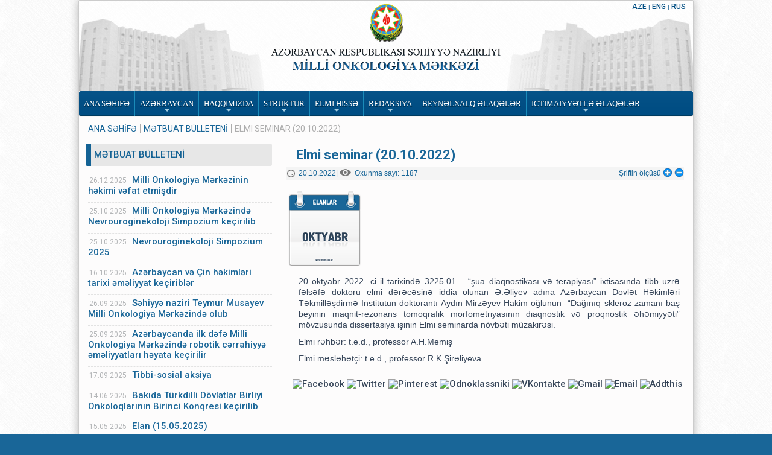

--- FILE ---
content_type: text/html; charset=UTF-8
request_url: http://www.mom.gov.az/?smode=metbuat-bulleteni&item=Elmi_seminar_(20.10.2022)&lang=az
body_size: 5127
content:
<!doctype html>
<html>
<head>
	<meta charset="utf-8"/>
<title>Milli Onkologiya Mərkəzi</title>
<meta name="viewport" content="width=device-width, initial-scale=1.0"  />
<link href='http://fonts.googleapis.com/css?family=Roboto' rel='stylesheet' type='text/css'>

<link rel="stylesheet" type="text/css" href="resources/css/style.css">
<link rel="stylesheet" type="text/css" href="resources/css/tabs.css">
<link rel="stylesheet" type="text/css" href="resources/css/slider.css">
<link rel="stylesheet" type="text/css" href="resources/css/alphaindex.css">
<link rel="stylesheet" type="text/css" href="resources/css/tab1.css">
<link rel="stylesheet" type="text/css" href="resources/style/main_style.css" />
<link rel="stylesheet" type="text/css" href="resources/css/axtar.css" />
<link rel="stylesheet" type="text/css" href="resources/css/all_responsive.css" />
<link rel="stylesheet" href="resources/style/additional_style.css" />

<script src="resources/script/jquery-3.6.4.min.js" type="text/javascript"></script>

<script src="resources/js/alphaindexscript.js"></script>
<script type="text/javascript" src="resources/lib/menu_js/jquery.smartmenus.js"></script>

<script src="resources/lib/fancybox/jquery.fancybox.js" language="javascript" ></script>
<link rel="stylesheet" href="resources/lib/fancybox/jquery.fancybox.css" />

<script src="resources/script/main_script.js" language="javascript"></script>

<script>
  (function(i,s,o,g,r,a,m){i['GoogleAnalyticsObject']=r;i[r]=i[r]||function(){
  (i[r].q=i[r].q||[]).push(arguments)},i[r].l=1*new Date();a=s.createElement(o),
  m=s.getElementsByTagName(o)[0];a.async=1;a.src=g;m.parentNode.insertBefore(a,m)
  })(window,document,'script','//www.google-analytics.com/analytics.js','ga');

  ga('create', 'UA-64631352-1', 'auto');
  ga('send', 'pageview');

</script>


	
	
	
	
</head>

<body >
	<div id="fb-root"></div>
	<script>(function(d, s, id) {
	  var js, fjs = d.getElementsByTagName(s)[0];
	  if (d.getElementById(id)) return;
	  js = d.createElement(s); js.id = id;
	  js.src = "//connect.facebook.net/en_US/sdk.js#xfbml=1&version=v2.5&appId=102035013271252";
	  fjs.parentNode.insertBefore(js, fjs);
	}(document, 'script', 'facebook-jssdk'));</script>

    <div id="wrapper">
      <div id="header" style="background-image:url('resources/images/logo_bg.jpg');">
        <div id="toplang">
  <p><a href="?lang=az">AZE</a> | <a href="?lang=en">ENG</a> | <a href="?lang=ru"> RUS</a></p>
</div>
<div id="logo"> <a href="?item=main_page"> <img src="resources/images/logo_az.png" alt="Azərbaycan Respublikası Səhiyyə Nazirliyinin Milli Onkologiya Mərkəzi" title="Azərbaycan Respublikası Səhiyyə Nazirliyinin Milli Onkologiya Mərkəzi"></a> </div>      </div>

      <nav>
        <script type="text/javascript">

</script>
<link href="resources/lib/menu_js/sm-core-css.css" rel="stylesheet" type="text/css" />
<link href="resources/lib/menu_js/sm-blue.css" rel="stylesheet" type="text/css" />
<style type="text/css">
	#main-menu {
		position:relative;
		z-index:9999;
		width:auto;
	}
	#main-menu ul {
		width:12em;
	}
</style>
<ul id="main-menu" class="sm sm-blue">
  	<li class='has-sub'  ><a href="?item=main_page"   ><span>ANA SƏHİFƏ</span></a></li><li class='has-sub'  ><a href="#"   target='_self'  ><span>AZƏRBAYCAN</span></a><ul><li class='has-sub'  ><a href="?smode=content&item=Umummilli_lider__"   ><span>Ümummilli lider</span></a></li><li class='has-sub'  ><a href="?smode=content&item=Tarix"   ><span>Tarix</span></a></li><li class='has-sub'  ><a href="?smode=content&item=Dovlet_remzleri"   ><span>Dövlət rəmzləri</span></a></li></ul></li><li class='has-sub'  ><a href="#"   target='_self'  ><span>HAQQIMIZDA</span></a><ul><li class='has-sub'  ><a href="	?smode=content&amp;item=Milli_Onkologiya_Merkezi_haqqinda"   target='_self'  ><span>Milli Onkologiya Mərkəzi haqqında</span></a></li><li class='has-sub'  ><a href="?smode=regional-merkezler"   target='_self'  ><span>Regional Onkoloji Mərkəzlər</span></a></li></ul></li><li class='has-sub'  ><a href="#"   target='_self'  ><span>STRUKTUR</span></a><ul><li class='has-sub'  ><a href="?smode=director"   ><span>Baş direktor</span></a></li><li class='has-sub'  ><a href="?smode=idare-heyeti"   ><span>İdarə heyəti</span></a></li><li class='has-sub'  ><a href="?smode=struktur"   ><span>Mərkəzin şöbələri</span></a></li></ul></li><li class='has-sub'  ><a href="#"   target='_self'  ><span>ELMİ HİSSƏ</span></a><ul><li class='has-sub'  ><a href="?smode=shobe&amp;item=Bedxasseli_shishlerin_epidemiologiyasi"   target='_self'  ><span>Bədxassəli şişlərin epidemiologiyası və statistikası şöbəsi</span></a></li><li class='has-sub'  ><a href="?smode=shobe&amp;item=Tibbi_melumatin_elmi_esaslari_ve_tibbi_arxiv_shobesi"   target='_self'  ><span>Tibbi məlumatın elmi əsasları və tibbi arxiv şöbəsi</span></a></li><li class='has-sub'  ><a href="?smode=content&item=FD.03.021_Dissertasiya_shurasinin_fealiyeti_haqqinda_hesabatlar"   target='_self'  ><span>Dissertasiya şurasının fəaliyəti</span></a></li><li class='has-sub'  ><a href="?smode=content&item=Dissertasiya_shurasinin_uzvleri"   target='_self'  ><span>Dissertasiya şurasının üzvlər</span></a></li><li class='has-sub'  ><a href="?smode=content&item=Elmi_shuranin_uzvleri"   target='_self'  ><span>Elmi şuranın üzvləri</span></a></li><li class='has-sub'  ><a href="?smode=konfranslar"   target='_self'  ><span>Konfranslar</span></a></li><li class='has-sub'  ><a href="?smode=tedbirler"   target='_self'  ><span>Tədbirlərə qeydiyyat</span></a></li></ul></li><li class='has-sub'  ><a href="#"   target='_self'  ><span>REDAKSİYA</span></a><ul><li class='has-sub'  ><a href="?smode=jurnal"   ><span>Jurnal nəşrləri</span></a></li><li class='has-sub'  ><a href="?smode=content&item=Jurnalin_redaksiya_heyeti"   ><span>Jurnalın redaksiya heyəti</span></a></li></ul></li><li class='has-sub'  ><a href="?smode=beynelxalq-emekdashliq"   ><span>BEYNƏLXALQ ƏLAQƏLƏR</span></a></li><li class='has-sub'  ><a href="#"   target='_self'  ><span>İCTİMAİYYƏTLƏ ƏLAQƏLƏR</span></a><ul><li class='has-sub'  ><a href="?smode=elaqe"   ><span>Əlaqə</span></a></li></ul></li>
  </ul>
      </nav>
      

      <article class="main">
      	<link rel="stylesheet" type="text/css" href="resources/css/article.css">


        <div class="breadcrumb">
			<ul>
  				<li><a href="?item=main_page&&lang=az">ANA SƏHİFƏ </a></li>
                <li><a href="?smode=metbuat-bulleteni&lang=az">MƏTBUAT BÜLLETENİ </a></li>
                 <li class="br_last">Elmi seminar (20.10.2022) </li>			</ul>
		</div>
        
        
        <div id="text-box">
        	            			<h3>Elmi seminar (20.10.2022)</h3>
                        	
                            <div class="atricle_info">
                                <span class="article_info_date">20.10.2022</span>|
                                <span class="article_info_rate">Oxunma sayı: 1187</span>
                                <span class="article_info_size">Şriftin ölçüsü <img src="resources/images/font_plus.png" class="nocontent" id="increase_font" /> <img src="resources/images/font_minus.png" id="decrease_font" class="nocontent" /></span>
                            	<div style="clear:both;"></div>
                            </div>
                            
                          <span><img width="750px" title="Elmi seminar (20.10.2022)" src="resources/content_img/elanlar/icons/oktyabr.png" alt=""></span>                          <div id="content_mean">
                            <p>20 oktyabr 2022 -ci il tarixində 3225.01 – “şüa diaqnostikası və terapiyası”&nbsp;ixtisasında tibb üzrə fəlsəfə doktoru elmi dərəcəsinə iddia olunan&nbsp;Ə.Əliyev adına Azərbaycan Dövlət Həkimləri Təkmilləşdirmə İnstitutun doktorantı&nbsp;Aydın Mirzəyev Hakim oğlunun&nbsp; “Dağınıq skleroz zamanı baş beyinin maqnit-rezonans tomoqrafik morfometriyasının diaqnostik və proqnostik əhəmiyyəti” mövzusunda dissertasiya işinin Elmi seminarda növbəti müzakirəsi.<br></p>
<p>Elmi rəhbər: t.e.d., professor A.H.Memiş&nbsp;&nbsp;&nbsp;</p>
<p>Elmi məsləhətçi:&nbsp;t.e.d., professor R.K.Şirəliyeva</p>                          </div>
                         ﻿<div style="clear:both; margin-left:10px; margin-bottom:10px;">
<!-- Go to www.addthis.com/dashboard to generate a new set of sharing buttons -->
<a href="https://api.addthis.com/oexchange/0.8/forward/facebook/offer?url=http%3A%2F%2Fwww.mom.gov.az&pubid=ra-4ffd181a69aafd87&ct=1&title=Milli%20Onkologiya%20M%C9%99rk%C9%99zi&pco=tbxnj-1.0" target="_blank"><img src="https://cache.addthiscdn.com/icons/v2/thumbs/32x32/facebook.png" border="0" alt="Facebook" class="nocontent"/></a>
<a href="https://api.addthis.com/oexchange/0.8/forward/twitter/offer?url=http%3A%2F%2Fwww.mom.gov.az&pubid=ra-4ffd181a69aafd87&ct=1&title=Milli%20Onkologiya%20M%C9%99rk%C9%99zi&pco=tbxnj-1.0" target="_blank"><img src="https://cache.addthiscdn.com/icons/v2/thumbs/32x32/twitter.png" border="0" alt="Twitter" class="nocontent"/></a>
<a href="https://api.addthis.com/oexchange/0.8/forward/pinterest/offer?url=http%3A%2F%2Fwww.mom.gov.az&pubid=ra-4ffd181a69aafd87&ct=1&title=Milli%20Onkologiya%20M%C9%99rk%C9%99zi&pco=tbxnj-1.0" target="_blank"><img src="https://cache.addthiscdn.com/icons/v2/thumbs/32x32/pinterest.png" border="0" alt="Pinterest" class="nocontent"/></a>
<a href="https://api.addthis.com/oexchange/0.8/forward/odnoklassniki_ru/offer?url=http%3A%2F%2Fwww.mom.gov.az&pubid=ra-4ffd181a69aafd87&ct=1&title=Milli%20Onkologiya%20M%C9%99rk%C9%99zi&pco=tbxnj-1.0" target="_blank"><img src="https://cache.addthiscdn.com/icons/v2/thumbs/32x32/odnoklassniki_ru.png" border="0" alt="Odnoklassniki" class="nocontent"/></a>
<a href="https://api.addthis.com/oexchange/0.8/forward/vk/offer?url=http%3A%2F%2Fwww.mom.gov.az&pubid=ra-4ffd181a69aafd87&ct=1&title=Milli%20Onkologiya%20M%C9%99rk%C9%99zi&pco=tbxnj-1.0" target="_blank"><img src="https://cache.addthiscdn.com/icons/v2/thumbs/32x32/vk.png" border="0" alt="VKontakte" class="nocontent"/></a>
<a href="https://api.addthis.com/oexchange/0.8/forward/gmail/offer?url=http%3A%2F%2Fwww.mom.gov.az&pubid=ra-4ffd181a69aafd87&ct=1&title=Milli%20Onkologiya%20M%C9%99rk%C9%99zi&pco=tbxnj-1.0" target="_blank"><img src="https://cache.addthiscdn.com/icons/v2/thumbs/32x32/gmail.png" border="0" alt="Gmail" class="nocontent"/></a>
<a href="https://api.addthis.com/oexchange/0.8/forward/email/offer?url=http%3A%2F%2Fwww.mom.gov.az&pubid=ra-4ffd181a69aafd87&ct=1&title=Milli%20Onkologiya%20M%C9%99rk%C9%99zi&pco=tbxnj-1.0" target="_blank"><img src="https://cache.addthiscdn.com/icons/v2/thumbs/32x32/email.png" border="0" alt="Email" class="nocontent"/></a>
<a href="https://www.addthis.com/bookmark.php?source=tbx32nj-1.0&v=300&url=http%3A%2F%2Fwww.mom.gov.az&pubid=ra-4ffd181a69aafd87&ct=1&title=Milli%20Onkologiya%20M%C9%99rk%C9%99zi&pco=tbxnj-1.0" target="_blank"><img src="https://cache.addthiscdn.com/icons/v2/thumbs/32x32/addthis.png" border="0" alt="Addthis" class="nocontent"/></a>
</div>
 
            	
                      
        </div>


<!---------------Text-boxun-sonu-------->
<div id="sol-hisse">
	

<div class="elanlar-head"><a href="?smode=metbuat-bulleteni&lang=">MƏTBUAT BÜLLETENİ</a></div>
<div id="block-xeberler">
   <div class="list-i">
                <div class="news-time"><span>26.12.2025 </span></div>
                <a href="?smode=metbuat-bulleteni&item=Milli_Onkologiya_Merkezinin_hekimi_vefati&lang=az">Milli Onkologiya Mərkəzinin həkimi vəfat etmişdir</a> </div> <div class="list-i">
                <div class="news-time"><span>25.10.2025 </span></div>
                <a href="?smode=metbuat-bulleteni&item=Milli_Onkologiya_Merkezinde_Nevrouroginekoloji_Simpozium_kecirilib&lang=az">Milli Onkologiya Mərkəzində Nevrouroginekoloji Simpozium keçirilib</a> </div> <div class="list-i">
                <div class="news-time"><span>25.10.2025 </span></div>
                <a href="?smode=metbuat-bulleteni&item=Nevrouroginekoloji_Simpozium_2025&lang=az">Nevrouroginekoloji Simpozium 2025</a> </div> <div class="list-i">
                <div class="news-time"><span>16.10.2025 </span></div>
                <a href="?smode=metbuat-bulleteni&item=Azerbaycan_ve_Cin_hekimleri_tarixi_emeliyyat_keciribler&lang=az">Azərbaycan və Çin həkimləri tarixi əməliyyat keçiriblər</a> </div> <div class="list-i">
                <div class="news-time"><span>26.09.2025 </span></div>
                <a href="?smode=metbuat-bulleteni&item=Sehiyye_naziri_Teymur_Musayev_Milli_Onkologiya_Merkezinde_olub&lang=az">Səhiyyə naziri Teymur Musayev Milli Onkologiya Mərkəzində olub</a> </div> <div class="list-i">
                <div class="news-time"><span>25.09.2025 </span></div>
                <a href="?smode=metbuat-bulleteni&item=Azerbaycanda_ilk_defe_Milli_Onkologiya_Merkezinde_robotik_cerrahiyye_emeliyyatla&lang=az">Azərbaycanda ilk dəfə Milli Onkologiya Mərkəzində robotik cərrahiyyə əməliyyatları həyata keçirilir</a> </div> <div class="list-i">
                <div class="news-time"><span>17.09.2025 </span></div>
                <a href="?smode=metbuat-bulleteni&item=_Tibbi-sosial_aksiya&lang=az"> Tibbi-sosial aksiya</a> </div> <div class="list-i">
                <div class="news-time"><span>14.06.2025 </span></div>
                <a href="?smode=metbuat-bulleteni&item=Bakida_Turkdilli_Dovletler_Birliyi_Onkoloqlarinin_Birinci_Konqresi_kecirilib&lang=az">Bakıda Türkdilli Dövlətlər Birliyi Onkoloqlarının Birinci Konqresi keçirilib</a> </div> <div class="list-i">
                <div class="news-time"><span>15.05.2025 </span></div>
                <a href="?smode=metbuat-bulleteni&item=Elan_(15.05.2025)&lang=az">Elan (15.05.2025)</a> </div> <div class="list-i">
                <div class="news-time"><span>10.04.2025 </span></div>
                <a href="?smode=metbuat-bulleteni&item=Bakida_radionuklid_terapiya_ve_nuve_tebabetine_hesr_olunmush_ilk_beynelxalq_elmi_&lang=az">Bakıda radionuklid terapiya və nüvə təbabətinə həsr olunmuş ilk beynəlxalq elmi simpozium işə başlayıb</a> </div></div>	
    <!-------------Block xeberlerin sonu------>
    
<div id="qala">
  <div class="accordion" style="height:auto;">
    <input id="acrd1-item1" name="accordion1" type="radio"  checked  >
    <label for="acrd1-item1"> <b>
      <stong>
      VİDEO</b></strong></label>
        <div>
          <p>
            <iframe width="854" height="480" src="https://www.youtube.com/embed/XI0RiH4h_NU" frameborder="0" gesture="media" allowfullscreen></iframe>            <br>
            <button>
            <a href="?smode=mom-video&lang=az">digər videolar</a>
            </button>
          </p>
        </div>
    <input id="acrd1-item2" name="accordion1" type="radio" >
    <label for="acrd1-item2">ŞƏKİLLƏR</label>
    <div>
            <p><img width="300px" height="140px" src="resources/content_img/haqqimizda/docs.jpg"/><br>
        <button>
        <a href="?smode=mom-photo&lang=az">digər şəkillər</a>
        </button>
      </p>
    </div>
    
    <input id="acrd1-item3" name="accordion1" type="radio">
    <label for="acrd1-item3"><b>
      <stong>
      Sorğu</b></strong></label>
      
      <div  id="voting_div"  >
          <p>
          <div id="voting_block" style="margin-bottom:5px; clear:both;">
            <div id="votin_mean_block"> </div>
            
          </div>
          <!--<div id="voting_archive"><span id="next_active_poll">Digər cavablanmamış sorğular</span></div>-->
          </p>
        </div>


      <input id="acrd1-item4" name="accordion1" type="radio">
      <label for="acrd1-item4" onclick="window.location.href='?smode=tedbirler'"><b>
              <stong>
              Tədbirlər</b></strong></label>


    
  </div>
</div>
    <!-------------Sol-hisse------------> 
</div>      </article>
      <a href="#0" class="cd-top" title="Yuxarı"></a>
      <!-----------------------------------------------------Foooter--------------------->
<div class="footer">
  <div class="box-x">
    <h2>MOM 2015.</h2> 
	<div class="fb-like" data-href="https://www.facebook.com/onkologiyamerkezi/" data-layout="button" data-action="like" data-show-faces="true" data-share="true"></div>
    <p><a href="?smode=regional-merkezler&lang=az" style="color:#FFFFFF;">Azərbaycan Respublikası Səhiyyə Nazirliyinin Regional Onkoloji Mərkəzləri haqqında</a></p>
    <form action="?" class="search-wrapper cf" style="margin-left: 10px;" id="search_form">
        	<input type="text" placeholder="axtarış-sözü..."  name="item"  id="search_val"  style="min-width:196px;;">
        	<button type="submit">Axtar</button>
            <input type="hidden" name="smode" value="axtaris" />
    	</form>
  </div>
  <div class="box-2">
    <h2>İctimaiyyətlə əlaqələr</h2>
    <ul>
      <li><a href="?smode=onkoloqlar-cemiyyeti"  >Azərbaycan Onkoloqlar Cəmiyyəti</a></li><li><a href="?smode=content&item=Teqdimatlar"  >Təqdimatlar</a></li><li><a href="?smode=emekdashliq-muqavileleri"  >Əməkdaşlıq müqavilələri</a></li><li><a href="?smode=sitemap"  >Saytın xəritəsi</a></li><li><a href="?smode=content&item=Laboratoriyalar"  >Laboratoriya</a></li><li><a href="?smode=konfranslar"  >Konfranslar və Kurslar</a></li>    </ul>
  </div>
  <div class="box-3">
    <h2>Mərkəzlə əlaqə</h2>
    <li><a href="?smode=elaqe">Rəhbərliyin qəbul günləri</a></li>
    <p>Sualla müraciət etmək istəyirsinizsə,<a href="?smode=elaqe"><b> bura</b></a> daxil olun</p>
    <span class="contact-msg">&#9742;  (+99412) 537-08-11<br>
    &#9993; info[a]mom.gov.az<br>
    &#10003; AZ1012   AZ1122 Bakı ş. H.Zərdabi prospekti 317</span> </div>
</div>
<div style="clear:both;"></div>    </div>
</body>
</html>


--- FILE ---
content_type: text/css
request_url: http://www.mom.gov.az/resources/css/style.css
body_size: 3378
content:
/* mom.gov.az*/
@charset "utf-8";
@import url(http://fonts.googleapis.com/css?family=Open+Sans:300italic,400italic,600italic,700italic,800italic,400,300,600,700,800);
@import url(http://fonts.googleapis.com/css?family=Roboto:400,100,100italic,300,300italic,400italic,500,500italic,900italic,900,700italic,700);
body {
	background-color: #fff;
	background: #196698 url('../images/crossword.png');
	font-family: "Tahoma", Verdana, sans-serif;
	font-size: 14px;
	overflow: auto;
	height: 100%;
	margin: 0;
	padding: 0;
	color: #5e5e5e;
}
h1, h2, h3 {
	text-align: center;
	padding-left: 5%;
	color: #05b1ea;
}
p {
	padding: 2%;
	color: #354458;
}
img {
	text-align: center;
	max-width: 100%;
	height: auto;
	width: auto;
}
button {
	border-radius: 7px;
	display: block;
	float: left;
	background: #0D8CDF;
	color: #fff;
 font-family: 'Roboto'  font-size: 20px;
	height: 30px;
	width: 100%;
	text-align: center;
	border: 0;
	transition: all 0.3s ease 0s;
}
button a {
	color: #fff;
	font-family: Sans-serif;
	font-size: 14px;
	text-decoration: none;
}
button:hover {
	background: #CF4647;
}
#wrapper {
	margin: 0 auto;
	max-width: 1020px;
	width: 98%;
	background: #fdfcfc;
	border: 1px solid #ccc;
	border-radius: 2px;
	box-shadow: 0 0 15px 0 #b1b1b1;
}
#tablar {
	overflow: hidden;
	width: 98%;
	margin-top: 1%;
	padding: 0;
	list-style: none;
	font-weight: bold;
	margin-left: 10px;
	margin-right: 10px;
	margin-bottom: 0px;
}
#tablar li {
	float: left;
	margin: 0 .5em 0 0;
	margin-right: 15px;
}
#tablar a {
	position: relative;
	background: #ddd;
	padding: 0.5em 0.5em;
	float: left;
	text-decoration: none;
	color: #444;
	text-shadow: 0 1px 0 rgba(255,255,255,.8);
	-webkit-border-radius: 5px 0 0 0;
	-moz-border-radius: 5px 0 0 0;
	border-radius: 5px 0 0 0;
	-moz-box-shadow: 0 2px 2px rgba(0,0,0,.4);
	-webkit-box-shadow: 0 2px 2px rgba(0,0,0,.4);
	box-shadow: 0 2px 2px rgba(0,0,0,.4);
}
#tablar a:hover, #tablar a:hover::after, #tablar a:focus, #tablar a:focus::after {
	background: ##146294;
	color: #fff;
	text-shadow: none !important;
}
#tablar a:focus {
	outline: 0;
}
#tablar a::after {
	content: '';
	position: absolute;
	z-index: 1;
	top: 0;
	right: -.5em;
	bottom: 0;
	width: 1em;
	background: #ddd;
	border-radius: 0 5px 0 0;
}
#tablar #tek a {
	background: #ccc;
	z-index: 3;
}
#tablar #tek a::after {
	background: #ccc;
	z-index: 3;
}
/* ------------------------------------------------- */

#kontent {
	width: 100%;
	padding: 10px 0 10px 0;
	height: 400px;
	position: relative;
	margin-top: 0px;
	margin-bottom: 7px;
	z-index: 2;
	-moz-border-radius: 5px 5px 5px 5px;
	-webkit-border-radius: 0 5px 5px 5px;
	border-radius: 0 5px 5px 5px;
}
#qala {
	width: 30%;
	min-width: 300px;
	float: left;
	margin-left: 0;
	margin-top: 0px;
	display: block;
	position: relative;
	max-width: 300px;
}
#qala h3 {
	background-color: #ddd;
	margin-top: 0px;
	color: #444;
	height: 40px;
	padding: 10px;
	text-shadow: 0 1px 0 rgba(255,255,255,.8);
}
#qala h3:hover {
	background: #196698 url('../images/footer_bg.png');
	text-shadow: 0 0.1px 0 rgba(255,255,255,.8);
	color: #fff;
}
#kontent li p {
	margin: 1px;
	word-wrap: break-word;
}
#kontent li {
	float: left;
	list-style: none;
	margin-bottom: 5px;
	margin-right: 3px;
}
#kontent li a {
	text-decoration: underline;
	list-style: none;
	color: #05b1ea;
}
/*-------------------------------owl------------------------*/
.crsl-items {
 display: block;
 padding: 5px;
}
.tab_mean {
	max-height: 185px;
	overflow: hidden;
}
div.crsl-item {
	background: #fff;
	padding: 8px;
	-webkit-box-shadow: 0 2px 3px rgba(0,0,0,0.4);
	-moz-box-shadow: 0 2px 3px rgba(0,0,0,0.4);
	box-shadow: 0 2px 3px rgba(0,0,0,0.4);
	overflow: hidden;
}
.crsl-item .thumbnail {
	display: block;
	position: relative;
	margin-bottom: 10px;
	cursor: pointer;
}
.crsl-item .thumbnail img {
	border: 0;
	height: 151px;
	        height: 160px;
        max-width: 100%;
        width: 100%;
	display: block; /* fix 1px image space */
	-webkit-transition: all 0.3s linear;
	-moz-transition: all 0.3s linear;
	transition: all 0.3s linear;
}
.crsl-item .thumbnail:hover img {
	opacity: 0.8;
}
.crsl-item h3 {
	font-family: Georgia, serif;
	;
	font-size: 14px;
	line-height: 16pxem;
	margin-bottom: 12px;
	color: #f35f2a;
}
.crsl-item h3 a {
	text-decoration: none;
	color: #f35f2a;
}
.crsl-item h3 a:hover {
	text-decoration: underline;
}
.crsl-item .postdate {
	display: block;
	position: absolute;
	bottom: 0;
	right: 0;
	padding: 6px;
	color: #fff;
	text-shadow: 1px 1px 0 rgba(0,0,0,0.4);
	font-size: 12px;
	font-weight: bold;
	background: #146294;
}
.crsl-item p {
	line-height: 18px;
	margin-bottom: 5px;
}
.crsl-item h3 a {
	font-size: 14px;
}
.crsl-item p.readmore a {
	display: block;
	float: right;
	color: #4e90da;
	padding: 3px 5px;
	text-decoration: none;
	font-weight: bold;
	-webkit-border-radius: 3px;
	-moz-border-radius: 4px;
	border-radius: 4px;
}
.crsl-item p.readmore a:hover {
	background: #4b6caa;
	color: #fff;
}
.text_parag {
	font-size: 12px;
}
.main {
	text-align: left;
	min-height: 700px;
	width: 100%;
	background: #fdfcfc;
	color: #fbfbfb;
}
.module {
	min-height: 350px;
	width: 100%;
	background: #101518;
	color: #fbfbfb;
}
.module2 {
	width: 100%;
	float: left;
	margin-top: 26px;
	margin-bottom: 20px;
}
.container {
	font-family: "Segoe UI", Arial, sans-serif;
	font-size: 16px;
	float: left;
	min-height: 330px;
	max-width: 100%;
	width: 702px;
	float: left;
	margin-top: 10px;
}
.container p {
	margin: 0 0 15px;
}
div.footer {
	background: #196698 url('../images/footer_bg.png') repeat-x bottom left;
	font-family: 'Roboto', sans-serif;
	font-size: 14px;
	max-width: 1020px;
	width: 100%;
	float: left;
	color: #fff;
	padding-top: 4px;
	border-radius: 2px;
	border-bottom-left-radius: 5px;
	border-bottom-right-radius: 5px;
}
div.footer p {
	padding: 2px;
	color: #fff;
	padding-left: 0px;
	margin-left: 10px;
}
div.box-x {
	float: left;
	box-sizing: border-box;
	width: 300px;
	margin-left: 1%;
	font-size: 14px;
	line-height: 18px;
	color: #fff;
	font-weight: normal;
}
div.box-x p a {
	  text-decoration: none !important;} 
div.box-x h2 {
	font-family: Arial, Helvetica, sans-serif;
	width: 100%;
	color: #fff;
	font-size: 14px;
	border-bottom: 1px dotted #fff;
	text-align: left;
	padding-bottom: 10px;
	margin-bottom: 10px;
	font-weight: bold;
	padding-left: 0px;
}
div.box-2 {
	margin-left: 1%;
	margin-right: 1%;
	float: left;
	width: 300px;
	font-size: 14px;
	line-height: 18px;
	color: #cfcfcf;
}
div.box-2 h2 {
	font-family: Arial, Helvetica, sans-serif;
	width: 100%;
	color: #fff;
	font-size: 14px;
	border-bottom: 1px dotted #fff;
	text-align: left;
	padding-bottom: 10px;
	margin-bottom: 10px;
	font-weight: bold;
	padding-left: 3px;
}
div.box-2 ul {
	display: block;
	list-style: none;
	line-height: 100%;
	padding-left: 0px;
	margin-left: 10px;
}
.box-2 ul li {
	font-family: Arial, Helvetica, sans-serif;
	display: block;
	color: #fff;
	font-size: 12px;
	padding-bottom: 2px;
	padding-top: 2px;
}
.box-2 ul li a {
	font-family: Arial, Helvetica, sans-serif;
	margin-left: 0px;
	text-decoration: none;
	color: #fff;
	font-size: 14px;
}
.box-2 ul li a:hover {
	font-family: Arial, Helvetica, sans-serif;
	margin-left: 0px;
	text-decoration: underline;
	color: #fff;
	font-size: 14px;
}
.box-3 {
	float: left;
	width: 335px;
	font-size: 14px;
	line-height: 16px;
	color: #fff;
	margin-left: 1%;
	margin-right: 1%;
	padding-bottom: 5px;
	padding-left: 0px;
}
.box-3 ul li {
	list-style: none;
}
.box-3 h2 {
	font-family: Arial, Helvetica, sans-serif;
	word-wrap: break-word;
	width: 100%;
	color: #fff;
	font-size: 14px;
	line-height: 16px;
	border-bottom: 1px dotted #fff;
	text-align: left;
	padding-bottom: 10px;
	margin-bottom: 10px;
	font-weight: bold;
	padding-left: 3px;
}
.box-3 a {
	font-family: Arial, Helvetica, sans-serif;
	list-style: none;
	text-decoration: none;
	color: #fff;
	font-size: 14px;
	line-height: 16px;
	padding-left: 0px;
	margin-left: 10px;
	transition:1s ease;
	-webkit-transition:1s ease;
}
.box-3 li a:hover {
	color:#f7f7f7;
	text-decoration:none;
	font-weight:bold;
	}
.icon-text {
	font-family: Arial, Helvetica, sans-serif;
	font-weight: normal;
}
.contact-msg {
	display: block;
	color: #fff;
	font-size: 14px;
	line-height: 16px;
	margin-top: 2px;
	padding-left: 0px;
	margin-left: 10px;
}
div.elanlar {
	font-family: 'Roboto', sans-serif;
	font-size: 14px;
	float: left;
	width: 66.9%;
	max-width: 100%;
	line-height: 16px;
	color: #000;
	display: table;
	border-color: #D7D8D9;
	background: #fefefe;
	box-shadow: 0 1px 0 #fff, inset 0 2px 3px rgba(0,0,0,0.06), inset 0 0 2px rgba(0,0,0,0.04);
	text-shadow: 0 1px 0 #FFF;
	border-radius: 2px;
	margin-right: 1%;
	margin-left: 1%;
}
div.elanlar:hover {
	font-family: 'Roboto', sans-serif;
	font-size: 14px;
	float: left;
	width: 66.9%;
	line-height: 16px;
	color: #000;
	display: table;
	box-shadow: 0 0 5px 0 #b1b1b1;
	margin-right: 1%;
	margin-left: 1%;
}
div.main h3 {
	color: #2d3e52;
	float: left;
}
div.elanlar img {
	width: 72px;
	height: 72px;
	margin: 5px 5px 5px 8px;
	float: left;
}
}
div.elanlar p {
	width: 70%;
	height: auto;
	margin: 11px 10px 10px 0;
	float: left;
}
div.elanlar span {
	background-color: #d13f3f;
	color: #fff;
	font-size: 12px;
	float: left;
	padding-right: 5px;
	padding-left: 5px;
}
div.elanlar ul {
	margin-left: 1px;
	margin: -4px;
	margin-left: -35px
}
div.elanlar ul li {
	width: 325px;
	border: 1px solid #ebebeb;
	float: left;
	text-decoration: none;
	list-style: none;
	margin: 5px;
	margin-left: 5px;
	height: 89px;
	overflow: hidden;
}
div.elanlar li:hover {
	border: 1px solid #ccc;
	background: #D7D7D7;
	background: url("../images/module_bg.svg") 0 0 repeat-x;
	background-size: 100% 100%;
}
div.elanlar ul li p {
	text-align: left;
	width: 100%;
	height: auto;
	line-height:115%;
	margin: 0px 10px 10px 0;
}
div.elanlar ul li a {
	text-decoration: none;
}
.elanlar-head {
	font-weight: bold;
	border-bottom: 0;
	border-left: 9px solid #146294;
	border-radius: 3px;
	padding-top: 10px;
	padding-left: 5px;
	padding-bottom: 10px;
	position: relative;
	background: url("../images/dot.gif") repeat-x center right;
	background-size: 95%;
	margin: 0 0 10px;
	margin-left: 1px;
	height: 37px;
}
.elanlar-head a {
	text-decoration: none;
	color: #146294;
}
/*--------------------------ELANLARIN SONU--------------------------*/
div.external {
	float: left;
	width: 30%;
	font-size: 14px;
	line-height: 14px;
	color: #000;
	margin-left: 1%;
}
div.external ul li {
	margin-left: 0px;
	float: left;
	list-style: none;
	padding-right: 5px;
	margin-top: 5px;
	border-bottom: 5px solid #fff;
}
div.external ul {
	float: left;
	width: 100%;
	list-style: none;
	padding-left: 0px;
	padding-right: 0px;
	margin-top: 0px;
	margin-bottom: 0px;
}
div.external ul li {
	list-style: none;
	margin-top: 0px;
	padding-right: 0px;
	border-bottom-width: 1px;
	width: 300px;
	margin-bottom: 9px;
}
div.external ul li img {
	width: 100%;
	height: 100%;
	float: left;
}
.clear {
	clear: both;
}
/*--------------Bashliq hisse-----------------*/ 
#header {
margin: 0 auto;
width:100%;
min-height: 150px;
}
#alpha {
	float: left;
	display: block;
}
#toplang {
	width: 180px;
	height: 20px;
	float: right;
	margin-right: 1%;
}
#toplang p {
	width: 100%;
	font-size: 10px;
	text-align: right;
	color: #024f84;
	padding: 1%;
	margin: 0 0 10px;
}

#toplang p a {

	text-decoration: underline;

	color: #024f84;

	margin-right: 0px;
font-size: 12px;


 		}
#logo {
	background: transparent;
	width: 430px;
	margin: auto;
	padding: 0.1%;
}
#logo a {
	width: 430px;
	text-align: center;
}
#logo img {
	width: auto;
	height: auto;
	text-align: center;
}
#gerb {
	text-align: center;
}
#search-box {
	width: 80px;
	height: 20px;
	float: right;
}
#search-box p {
	font-size: 14px;
	text-align: right;
	color: #024f84;
	padding: 2%;
}
#owl-demo .item {
	width: 22.6%;
	height: 300px;
	text-decoration: none;
	margin-top: 35px;
	margin-left: 5px;
	margin-right: 5px;
	float: left;
	border: 1px solid #ccc;
	border-radius: 0px;
	box-shadow: 0px 1px 4px rgba(0, 0, 0, 0.6);
}
#owl-demo .item img {
	float: left;
	display: block;
	width: 96%;
	height: auto;
	margin: 5px;
}
#owl-demo .item h3 {
	font-family: Arial, 'Helvetica Neue', Helvetica, sans-serif;
	color: #eb7260;
	font-size: 14px;
	font-style: bold;
	line-height: 15.3999996185303px;
	text-decoration: none;
	text-align: justify;
	padding-right: 5px
}
#owl-demo .item p {
	font-family: Arial, 'Helvetica Neue', Helvetica, sans-serif;
	font-size: 14px;
	font-style: normal;
	line-height: 18px;
	color: #354458;
	text-align: justify;
	padding: 5px;
}
.accordion {
	margin: 0 auto;
	min-height: 350px;
	width: 300px;
	border: 1px solid gray;
}
.accordion:hover {
	box-shadow: 0 0 15px 0 #b1b1b1;
}
.accordion > label {
	display: block;
}
.accordion > input {
	display: none;
}
.accordion > div {
	height: 0;
	overflow: hidden;
}
.accordion > input:checked + label + div {
	height: 250px;
}
.accordion > div > * {
	margin: 0px;
}
.accordion a {
	list-style: none;
}
.accordion a:hover {
	color: #fff;
}
.accordion > input:checked + label {
	background-image: url("../images/accardion_bg.png");
	background-repeat: repeat-x;
	height: 43px;
	padding: 10px;
}
.accordion > label {
	background-image: url("../images/accardion_bg.png");
	color: white;
	cursor: pointer;
	font-weight: bold;
	padding: 17px 10px;
	height: 55px;
	text-transform: uppercase;
	text-align: center;
	font-family: Arial, Helvetica Neue, Helvetica, sans-serif;
	font-size: 15px;
	text-shadow: 1px 1px 0 rgba(0,0,0,0.4);
}
.accordion > label:active {
	background: rgb(7, 107, 171);
	color: white;
	cursor: pointer;
	font-weight: bold;
	padding: 17px 10px;
	text-transform: uppercase;
	text-align: center;
	font-family: Arial, Helvetica Neue, Helvetica, sans-serif;
	font-size: 15px;
	text-shadow: 1px 1px 0 rgba(0,0,0,0.4);
}
.accordion > label p {
	margin: 10px;
}
.accordion > label a {
	text-transform: lowercase;
	color: #fff;
	font-style: italic;
	text-decoration: none;
	font-size: 12px;
}
.accordion > div {
	margin-bottom: 1px;
	-webkit-transition: all linear 500ms;
	-moz-transition: all linear 500ms;
	-o-transition: all linear 500ms;
	transition: all linear 500ms;
}
body {
	-webkit-animation: bugfix infinite 2s;
}
@-webkit-keyframes bugfix {
from {
padding: 0;
}
to {
padding: 0;
}
}

/*------------------Media Screen-----------------*/
@media screen and (max-width: 478px) {
body {
	font-size: 14px;
}
}

@media screen and (max-width: 470px) {
.module2 {
	width: 98%;
	float: left;
}
nav {
	width: 100%;
	margin-bottom: 10px;
}
nav ul {
	list-style: none;
	margin: 0 auto;
	padding-left: 0;
}
nav ul li {
	text-align: center;
	margin-left: 0 auto;
	width: 100%;
	border-top: 1px solid #ccc;
	border-right: 0px solid #ccc;
	border-bottom: 1px solid #ccc;
	border-left: 0px solid #ccc;
}
nav ul li a {
	padding: 8px 0;
font-size 16px;
}
.external {
	width: 100%;
	margin: 0;
	float: left;
}
#logo {
	width: 95%;
}
}
footer {
	float: left;
	width: 100%;
	margin: 0;
	margin-bottom: 0px;
	padding-bottom: 10px;
}
box-x {
	float: left;
	width: 30%;
	margin-right: 10px;
}
box-2 {
	float: left;
	width: 25%;
	margin: 0;
}
box-3 {
	float: left;
	width: 40%;
	margin: 0;
}
}


--- FILE ---
content_type: text/css
request_url: http://www.mom.gov.az/resources/css/tabs.css
body_size: 874
content:
@charset "utf-8";
/* CSS Document */

#tabs {
  overflow: hidden;
  width: 290px;
  margin: 0;
  padding: 0;
  list-style: none;

}

#tabs li {
  float: left;
  margin: 0 .5em 0 0;
}

#tabs a {
  border-left: 1px solid #ccc; 
  position: relative;
  background: #ddd;
  background-image: -webkit-gradient(linear, left top, left bottom, from(#fff), to(#ddd));
  background-image: -webkit-gradient(linear, right top, right bottom, from(#fff), to(#ddd));
  background-image: -webkit-linear-gradient(top, #fff, #ddd);
  background-image: -moz-linear-gradient(top, #fff, #ddd);
  background-image: -ms-linear-gradient(top, #fff, #ddd);
  background-image: -o-linear-gradient(top, #fff, #ddd);
  background-image: linear-gradient(to bottom, #fff, #ddd);  
  padding: 0.7em 0.7em;
  float: left;
  text-decoration: none;
  color: #444;
  text-shadow: 0 1px 0 rgba(255,255,255,.8);
  -webkit-border-radius: 5px 0 0 0;
  -moz-border-radius: 5px 0 0 0;
  border-radius: 5px 5px 5px 5px;
  -moz-box-shadow: 0 2px 2px rgba(0,0,0,.4);
  -webkit-box-shadow: 0 2px 2px rgba(0,0,0,.4);
  box-shadow: 0 2px 2px rgba(0,0,0,.4);
}

#tabs a:hover,
#tabs a:hover::after,
#tabs a:focus,
#tabs a:focus::after {
  background: #fff;
}

#tabs a:focus {
  outline: 0;
}

#tabs a::after {
  content:'';
  position:absolute;
  z-index: 1;
  top: 0;
  right: -.5em;  
  bottom: 0;

  background: #ddd;
  background-image: -webkit-gradient(linear, left top, left bottom, from(#fff), to(#ddd));
  background-image: -webkit-linear-gradient(top, #fff, #ddd);
  background-image: -moz-linear-gradient(top, #fff, #ddd);
  background-image: -ms-linear-gradient(top, #fff, #ddd);
  background-image: -o-linear-gradient(top, #fff, #ddd);
  background-image: linear-gradient(to bottom, #fff, #ddd);  

  border-radius: 0 5px 0 0;  
}

#tabs #current a {
  background: #fff;
  
  
}

#tabs #current a::after {
  background: #fff;
  
}

/* ------------------------------------------------- */

#content {
	width:299px;
    background: #fff;
    padding: 1em;
    height: 302px;
    z-index: 2;	
    -moz-border-radius: 0 5px 5px 5px;
    -webkit-border-radius: 0 5px 5px 5px;
    border-radius: 0 5px 5px 5px;
    -moz-box-shadow: 0 -2px 3px -2px rgba(0, 0, 0, .5);
    -webkit-box-shadow: 0 -2px 3px -2px rgba(0, 0, 0, .5);
    box-shadow: 0 -2px 3px -2px rgba(0, 0, 0, .5);
}

#content p {
font-family: Arial, 'Helvetica Neue', Helvetica, sans-serif;
font-size: 14px;
margin: 6px;
padding: 1%;
font-style: italic;
text-align: center;
}
#content li a{
text-decoration:none;
list-style:none;
color:#fff;
font-size: 18px;
line-height:20px;}
/* ------------------------------------------------- */
#content h3 h2 h1 {

text-align:center;
color: #05b1ea;}

#about {
    color: #999;
}

#about a {
    color: #eee;
}
#alpha {
padding:0.2em;
position:relative;
width: 29.6%;
margin: 5px;
font-family: Arial, 'Helvetica Neue', Helvetica, sans-serif;
}
#alpha li {
float:left;
height:30px;
width: auto;
list-style:none;
font-size: 16px;
text-align:center;
margin-right: 0px;
}
#alpha li a{
text-decoration:none;
list-style:none;
margin-right: 0px;}



--- FILE ---
content_type: text/css
request_url: http://www.mom.gov.az/resources/css/slider.css
body_size: 874
content:
/* ==========================================================================
		MOM Slider CSS
===========================================================================*/
*,
*:before,
*:after {
  -webkit-box-sizing: border-box;
     -moz-box-sizing: border-box;
          box-sizing: border-box;
}

.slider-container {
  position: relative;
  overflow: hidden;
  width: 100%;
  margin: 0 auto;
}

.slider {
  position: relative;
  width: auto;
}
.slider:before,
.slider:after {
  display: table;

  content: ' ';
}
.slider:after {
  clear: both;
}
.slider div {
  position: relative;

  float: left;

  margin: 0;
  padding: 0;
}
.slider div img {
  display: block;

  max-width: 100%;
  height: 330px;
}
.act,
#prev > span,
#next > span,
#slider-nav > a {
  background: url(../images/arrows.png) no-repeat;
}
#next > span,
#prev > span {
  display: block;

  width: 16px;
  height: 24px;
}
/* Arrows */
#next > span {
  background-position: -20px 0;
}
#prev > span {
  background-position: 0 0;
}
#next,
#prev {
  position: absolute;
  top: 50%;

  margin-top: -20px;
  padding: 10px 15px;

  cursor: pointer;
  -webkit-user-select: none;
     -moz-user-select: none;
      -ms-user-select: none;
          user-select: none;

  border-radius: 5px;
  background: rgba(0, 0, 0, .39);

  filter: progid:DXImageTransform.Microsoft.gradient(GradientType=0,startColorstr='#99000000', endColorstr='#99000000'); /* ie8 */
       -o-user-select: none;
}
#prev {
  left: 10px;
}
#next {
  right: 10px;
}
.caption {
  position: absolute;
  bottom: 0;
  display: block;
  width: 100%;
  padding: 0 10px 30px;
  color: #05b1ea;
  background: rgba(0, 0, 0, .82);

  filter: progid:DXImageTransform.Microsoft.gradient(GradientType=0,startColorstr='#99000000', endColorstr='#99000000'); /* ie8 */
}
.caption a {
  display: block;
  text-decoration:none;
  color: #05b1ea;
}
.slider-nav {
  line-height: 30px;
  position: absolute;
  bottom: 0;
  left: 0;
  width: 100%;
  height: 30px;
  margin: 0;
  padding: 0;

  text-align: center;
  /*background: #323232;*/
  /*opacity: .9;*/

  filter: alpha(opacity=90); /* ie8 */
}
.slider-nav a {
  display: inline-block;

  width: 12px;
  height: 12px;
  margin: 0 3px;

  -webkit-transition: background .5s ease;
     -moz-transition: background .5s ease;
       -o-transition: background .5s ease;
          transition: background .5s ease;

  border: 2px solid #fff;
  border-radius: 50%;
  background: transparent;
}

.slider-nav .active {
  width: 12px;
  height: 12px;

  background: #fff;
}
@media (max-width: 580px) 
  .caption {
    display: none;
  }
}

--- FILE ---
content_type: text/css
request_url: http://www.mom.gov.az/resources/css/alphaindex.css
body_size: 1025
content:
@charset "utf-8";
/* Ali Mammadli */
@import url(http://fonts.googleapis.com/css?family=Open+Sans:400,600,300);
@charset "UTF-8";
#dirt,
#dirt ul,
#dirt li,
#dirt a {
  margin: 0;
  padding: 0;
  border: 0;
  list-style: none;
  font-weight: normal;
  text-decoration: none;
  line-height: 1;
  font-family:Arial, Helvetica, sans-serif;
  color: #101518;
  font-size: 14px;
  position: relative;
}
#dirt a {
  line-height: 1.5;
}
#dirt {
  width: 270px;
  background-image:url(../images/alpha_bg.png);
  color: #101518;
  -webkit-border-radius: 4px;
  -moz-border-radius: 4px;
  border-radius: 4px;
  margin-bottom: 10px;
}
#dirt > ul {
  
}
#dirt > ul:after {
  clear: both;
  content: '';
  display: table;
}
@media all and (max-width: 480px) {
  #dirt > ul {
    max-height: 32px;
   /* overflow: hidden;*/
    -webkit-transition: max-height 0.5s;
    transition: max-height 0.5s;
  }
  #dirt.expand ul {
    max-height: 900px;
  }
}
#dirt > ul > li {
  width: 27px;
  float: left;
}
#dirt > ul > li:hover {
	color: #196698; }
#dirt > ul > li.mobile {
  display: none;
}
#dirt > ul > li.active {
	background-image:url(../images/active_alpha.png);
		background-repeat:no-repeat;

}

#dirt > ul > li:last-child {
  border-right: 0 none;
  -moz-box-shadow: 0 0 0 transparent;
  -webkit-box-shadow: 0 0 0 transparent;
  box-shadow: 0 0 0 transparent;
  -webkit-border-radius: 0 4px 4px 0;
  -moz-border-radius: 0 4px 4px 0;
  border-radius: 0 4px 4px 0;
}
#dirt > ul > li:last-child ul {
  left: auto;
  right: 0;
}
#dirt > ul > li.mobile {
  border-right: 0 none;
  -moz-box-shadow: 0 0 0 transparent;
  -webkit-box-shadow: 0 0 0 transparent;
  box-shadow: 0 0 0 transparent;
}
#dirt > ul > li > a {
  margin: 0 0 2px 0;
  font-size: 12px;
  display: block;
  background-image:url(../images/basic_alpha.png);
  background-repeat:no-repeat;
  color: #666;
}
#dirt > ul > li > a > span {
  display: block;
  padding: 5px 0px 4px 0px;
  font-size: 18px;
  width: 25px;
  text-align:center;
  color: #196698;
  font-family:Notto Sans;
}
#dirt > ul > li > a > span:hover {
  display: block;
  padding: 5px 0px 4px 0px;
  font-size: 18px;
  width: 25px;
  text-align:center;
  color: #196698;
}
#dirt > ul > li > a:hover {
  color:#2C3E50;
  text-decoration: none;
  background-image:url(../images/hover_bg.png);
  background-repeat:no-repeat;
}

#dirt > ul > li.active > a {
    color: #fff !important;
  	background-image:url(../images/active_alpha.png);
	background-repeat:no-repeat;

}
#dirt > ul > li.active > a span {
	color:#fff;
	display: block;
  padding: 5px 0px 4px 0px;
  font-size: 18px;
  width: 25px;
  text-align:center;}
/* Sub menu */
#dirt ul ul {
  background: #f9f9f9;
  border: 1px solid #cccccc;
  -webkit-border-radius: 4px;
  -moz-border-radius: 4px;
  border-radius: 4px;
  -moz-box-shadow: 1px 1px 3px rgba(0, 0, 0, 0.25);
  -webkit-box-shadow: 1px 1px 3px rgba(0, 0, 0, 0.25);
  box-shadow: 1px 1px 3px rgba(0, 0, 0, 0.25);
  padding: 5px 12px;
  display: none;
  position: absolute;
  top: 33px;
  left: 0;
  width: 200px;
  padding-bottom: 25px;
  line-height: 25px;
  z-index: 33;
  margin-bottom: 25px;
}

#dirt ul ul li {
  padding: 3px 0;
  float:left;
  width: 150px;
}
#dirt ul ul a {
  color: #999999;
  display: block;
  font-size: 12px;
  font-weight: bold;
}
#dirt ul ul a:hover {
  color: #444444;
}




--- FILE ---
content_type: text/css
request_url: http://www.mom.gov.az/resources/css/tab1.css
body_size: 841
content:
#ch-grid {
margin: 20px 0 0 0;
padding: 0;
list-style: none;
display: block;
text-align: center;
width: 306px;
}
#ch-grid li {
width: 133px;
height: 133px;
display: inline-block;
margin: 1px;
margin-top: -14px;
margin-right: 6px;
margin-bottom: 20px;
}
* {
-moz-box-sizing: border-box;
-webkit-box-sizing: border-box;
box-sizing: border-box;
}
.ch-item {
	width: 100%;
	height: 100%;

	position: relative;
	cursor: default;
	box-shadow: 
		inset 0 0 0 0 rgba(200,95,66, 0.4),
		inset 0 0 0 0 rgba(255,255,255,0.6),
		0 1px 2px rgba(0,0,0,0.1);
		
	-webkit-transition: all 0.4s ease-in-out;
	-moz-transition: all 0.4s ease-in-out;
	-o-transition: all 0.4s ease-in-out;
	-ms-transition: all 0.4s ease-in-out;
	transition: all 0.4s ease-in-out;
}

.ch-img-1 { 
	background-image: url(../images/1.png);
}

.ch-img-2 { 
	background-image: url(../images/2.png);
}

.ch-img-3 { 
	background-image: url(../images/3.png);
}
.ch-img-4 { 
	background-image: url(../images/4.png);
}

.ch-info {
	position: absolute;
	width: 100%;
	height: 100%;
	opacity: 0;
	
	-webkit-transition: all 0.4s ease-in-out;
	-moz-transition: all 0.4s ease-in-out;
	-o-transition: all 0.4s ease-in-out;
	-ms-transition: all 0.4s ease-in-out;
	transition: all 0.4s ease-in-out;
	
	-webkit-transform: scale(0);
	-moz-transform: scale(0);
	-o-transform: scale(0);
	-ms-transform: scale(0);
	transform: scale(0);
	
	-webkit-backface-visibility: hidden; /*for a smooth font */

}

#ch-info h3 {
	color: #FCF9F9;
text-transform: uppercase;
position: relative;
letter-spacing: 1px;
font-size: 20px;
margin: 0 20px;
padding: 20px 0 0 0;
height: 110px;
font-family: 'Roboto',sans-serif;
}

.ch-info p {
color: #fff;
padding: 1px 1px;
font-style: italic;
margin: -3px 3px;
font-size: 12px;
border-top: 1px solid rgba(255,255,255,0.5);
}

.ch-info p a {
	display: block;
	color: #fff;
	color: rgba(255,255,255,0.7);
	font-style: normal;
	font-weight: 700;
	text-transform: uppercase;
	font-size: 9px;
	letter-spacing: 1px;
	padding-top: 4px;
	font-family: 'Open Sans', Arial, sans-serif;
}

.ch-info p a:hover {
	color: #fff222;
	color: rgba(255,242,34, 0.8);
}
#ch-info a {
	display: block;
	color: #fff;

	font-style: normal;
	font-weight: 700;
	text-transform: uppercase;
	font-size: 20px;
	letter-spacing: 1px;
	padding-top: 4px;
	font-family: 'Open Sans', Arial, sans-serif;
}

#ch-info a:hover {
	color: #fff222;
	color: rgba(255,242,34, 0.8);
}
.ch-item:hover {
	box-shadow: 
		inset 0 0 0 110px rgb(47,175,201),
		inset 0 0 0 71px rgba(255,255,255,0.8),
		0 1px 2px rgba(0,0,0,0.1);
}

.ch-item:hover .ch-info {
	opacity: 1;
	
	-webkit-transform: scale(1);
	-moz-transform: scale(1);
	-o-transform: scale(1);
	-ms-transform: scale(1);
	transform: scale(1);	
}


--- FILE ---
content_type: text/css
request_url: http://www.mom.gov.az/resources/style/main_style.css
body_size: 1737
content:
@media only screen and (min-width: 1024px) {
}

.cd-top {
  display: inline-block;
  height: 40px;
  width: 40px;
  position: fixed;
  bottom: 40px;
  right: 10px;
  box-shadow: 0 0 10px rgba(0, 0, 0, 0.05);
  /* image replacement properties */
  overflow: hidden;
  text-indent: 100%;
  white-space: nowrap;
  border-radius: 50%;
  background: rgba(25, 102, 152, 0.8) url(../images/cd-top-arrow.svg) no-repeat center 50%;
  visibility: hidden;
  opacity: 0;
  -webkit-transition: opacity .3s 0s, visibility 0s .3s;
  -moz-transition: opacity .3s 0s, visibility 0s .3s;
  transition: opacity .3s 0s, visibility 0s .3s;
}
.cd-top.cd-is-visible, .cd-top.cd-fade-out, .no-touch .cd-top:hover {
  -webkit-transition: opacity .3s 0s, visibility 0s 0s;
  -moz-transition: opacity .3s 0s, visibility 0s 0s;
  transition: opacity .3s 0s, visibility 0s 0s;
}
.cd-top.cd-is-visible {
  /* the button becomes visible */
  visibility: visible;
  opacity: 1;
}
.cd-top.cd-fade-out {
  /* if the user keeps scrolling down, the button is out of focus and becomes less visible */
  opacity: .5;
}
.no-touch .cd-top:hover {
  background-color: #196698;
  opacity: 1;
}
@media only screen and (min-width: 768px) {
  .cd-top {
    right: 20px;
    bottom: 20px;
  }
}
@media only screen and (min-width: 1024px) {
  .cd-top {
    height: 60px;
    width: 60px;
    right: 30px;
    bottom: 30px;
  }
}
#err_msg {
	color:#0A0A0A;
	margin:0 auto;
	text-align:center;	
}


#voting_block {
	width:280px;

	padding-bottom:15px;
	margin-top:5px;
	
}

#votin_mean_block {
	width:99%;
	margin-left:10px;

}
#voting_header {
	color:#6E6E6E;
	font-family:Tahoma, Geneva, sans-serif;
	font-size:12px;
	font-weight:bold;
}
#voting_quess {
	color:#6E6E6E;
	font-family:Tahoma, Geneva, sans-serif;
	font-size:14px;
	margin-top:10px;
}
#voting_result_block {
	margin-top:8px;
	clear:both;
}
.voting_result_item {
	
}
.voting_label {
	color:#6E6E6E;
	font-family:Tahoma, Geneva, sans-serif;
	font-size:12px;
	font-weight:bold;
	width:255px;
	text-align:left;
	display: inline-block;
	margin-top:5px;
}
.voting_line_block {
	width:276px;
	color:#6E6E6E;
	font-family:Tahoma, Geneva, sans-serif;
	font-size:11px;
	margin-top:5px;
}
.voting_line_same {
	background-color:#E60000;
	padding:2px 0px;
	display: inline-block;
	padding-left:10px;
	color:#FFFFFF; 
}
#voting_archive {
	width:100%;
	color:#6E6E6E;
	text-align:center;
	margin-top:5px;
}
#next_active_poll {
	color:#6E6E6E;
	font-family:Tahoma, Geneva, sans-serif;
	font-size:14px;
	cursor:pointer;
	
	border-radius: 7px;
  display: block;
  background: #0D8CDF;
  color: #fff;
  font-family: 'Roboto'
 font-size: 20px;
  padding:5px 15px;
 	width:95%;
  text-align: center;
  border: 0;
  transition: all 0.3s ease 0s;
  margin:0 auto;
}

#voting_block {
	height:150px;
}

#voting_archive a{
	color:#6E6E6E;
	font-family:Tahoma, Geneva, sans-serif;
	font-size:11px;
}

#voting_answer_block {
	margin-top:8px;
}
.voting_answer_label {
	color:#6E6E6E;
	font-family:Tahoma, Geneva, sans-serif;
	font-size:13px;
	font-weight:bold;
	width:220px;
	text-align:left;
	vertical-align:middle;
}
.voting_answer_label label{
	margin-left:5px;
}
.voting_result_answer_item {
	margin-top:6px;
}
#do_poll_block {
	margin-top:10px;	
}
#do_ok_poll {
	height:26px;
	cursor:pointer;	
	padding-left:3px;
	padding-right:3px;
	background: #d4d4d4 url(../images/header_bg.png) repeat-x 0 0;
	border: 1px solid;
	border-color: #C8C9CA #9E9E9E #9E9E9E #C8C9CA;
	color: #34404F;
	cursor: pointer;
	font-weight: bold;
	text-shadow: 1px 1px #FFF;
	width: 99%;
	-moz-border-radius: 4px;
	-webkit-border-radius: 4px;
	-o-border-radius: 4px;
	-ms-border-radius: 4px;
	-khtml-border-radius: 4px;
	border-radius: 4px;	
}
#do_ok_poll:hover {
	background: #d4d4d4 url(../images/state_hover_bg.png) repeat-x 0 0;
	color:#369;
}

#text-box img:not(.nocontent) {
	cursor: -webkit-zoom-in; cursor: -moz-zoom-in;
	
	/*
	-webkit-filter: drop-shadow(3px 3px 6px rgba(0,0,0,0.5));
    filter: url(#drop-shadow);
    -ms-filter: "progid:DXImageTransform.Microsoft.Dropshadow(OffX=12, OffY=12, Color='#444')";
    filter: "progid:DXImageTransform.Microsoft.Dropshadow(OffX=12, OffY=12, Color='#444')";  */
	cursor:zoom-in;	


}

#residents_link a {
	  color: #6E6E6E;
  font-family: Tahoma, Geneva, sans-serif;
  font-size: 14px;
  cursor: pointer;
  border-radius: 7px;
  display: block;
  background: #0D8CDF;
  color: #fff;
  font-family: 'Roboto'
 font-size: 20px;
  padding: 5px 15px;
  width: 95%;
  text-align: center;
  border: 0;
  transition: all 0.3s ease 0s;
  margin: 0 auto;	
}
#residents_link {
	text-align:center;
	margin-bottom:10px;	
}

.invalid_box {
	background-color:#F45F61	!important;
	color:#FFFFFF !important;
}

.atricle_info {
	width:100%;
	margin-left:0px;
	margin-right:0px;
	font-size:12px;
	clear:both;
	padding: 4px 0px;
  margin-bottom: 2%;
  background: rgba(231, 231, 231, 0.4);
	
}
.article_info_date {
  background: url(/resources/images/xeber_vaxti.png);
  background-repeat: no-repeat;
  background-position: 0px -1px;
  width: 18px;
  height: 18px;
  padding-left: 20px;
}
.article_info_date:hover {
  background: url(/resources/images/xeber_vaxti.png);
  background-repeat: no-repeat;
  background-position: 0px -17px;
  width: 18px;
  height: 18px;
  padding-left: 20px;
  color: #cd0000;
}
.article_info_rate {
  background: url(/resources/images/xeber_vaxti.png);
  background-repeat: no-repeat;
  background-position: 0px -35px;
  width: 18px;
  height: 18px;
  padding-left: 25px;
  
}
.article_info_size {
	float:right;
	margin-top:0px;
}
.article_info_size img {
	margin-top:-4px !important;
	padding-left: 0px;
    padding-top: 0px;
	vertical-align:bottom;
	cursor:pointer;
	width:16px;
	height:16px;
}
@media only screen and (max-width: 479px) {
		.article_info_size {
	display:none;
}
.article_info_size img {
	display:none;
}}
@media only screen and (min-width: 480px) and (max-width: 767px) {
	.article_info_size {
	display:none;
}
.article_info_size img {
	display:none;
}}


--- FILE ---
content_type: text/css
request_url: http://www.mom.gov.az/resources/css/all_responsive.css
body_size: 944
content:
@charset "utf-8";

/* CSS Document */
@media only screen and (min-device-width: 320px) and (max-device-width: 480px) and (-webkit-min-device-pixel-ratio: 2) {
.gal-box ul li {
	width: 48% !important;
	float: left;
	padding: 10px;
	list-style: none;
	border: 1px solid #ccc;
	margin: 5px 2px !important;
	min-height: 270px;
	height: 100% !important;
}
.gal-box ul {
	margin-top: 5px;
	margin-bottom: 0px;
	width: 100%;
	margin: 0px !important;
	padding: 0px !important;
	float: left;
}
.filter {
	margin-left: 0;
	margin-bottom: 1%;
	border-bottom: 1px solid #ccc;
	padding-bottom: 5px;
	width: 100%;
	float: left;
	display: block;
	position: relative;
}
.el-book {
	margin: 0 2% !important;
	float: left;
	padding: 0px;
	width: 46%;
	border: none !important;
}
#sol-hisse {
	width: 100% !important;
}
#text-box {
	padding-right: 0px !important;
}
#text-box h3 {
	text-align: left !important;
	padding: 5px !important;
	margin: 0px !important;
	width: 100%;
}
#text-box img {
	padding-left: 0px !important;
}
.article_info_rate {
	display: none !important;
}
figcaption {
	width: 100% !important;
}
div .nocontent {
	width: 32px !important;
	padding: 0px !important;
}
.elanlar-head {
	width: 100%;
	float: left;
	padding: 10px;
	margin: 0px !important;
}
#content li a {
	text-decoration: none;
	list-style: none;
	color: #fff;
	font-size: 14px !important;
	line-height: 20px !important;
	;
}
.adrmom {
	width: 100% !important;
}
.adrmom ul {
	width: 100% !important;
}
.eksel {
	width: 100% !important;
}
.embed-responsive {
	width: 93%;
	float: left;
	display: block;
	position: relative;
}
.embed-responsive-16by9 {
	padding-bottom: 56.25%;
	float: left;
	position: relative;
	width: 93% !important;
}
.stuktur {
	display:none !important;}
.royalSlider {
	width:100% !important;}
.pdfview {
	box-sizing: border-box;
	width: 100%;
	float: left;
	height: 853px !important;
	overflow-y: hidden;
        border: none;
        overflow-x: auto;

}
}

@media screen and (max-width: 478px) {
.rezident_d_list {
    width: 46% !important;}
.gal-box ul li {
	width: 48% !important;
	float: left;
	padding: 10px;
	list-style: none;
	border: 1px solid #ccc;
	margin: 5px 2px !important;
	min-height: 270px;
	height: 100% !important;
}
.gal-box ul {
	margin-top: 5px;
	margin-bottom: 0px;
	width: 100%;
	margin: 0px !important;
	padding: 0px !important;
	float: left;
}
.filter {
	margin-left: 0;
	margin-bottom: 1%;
	border-bottom: 1px solid #ccc;
	padding-bottom: 5px;
	width: 100%;
	float: left;
	display: block;
	position: relative;
}
.el-book {
	margin: 0 2% !important;
	float: left;
	padding: 0px;
	width: 46%;
	border: none !important;
}
#sol-hisse {
	width: 100% !important;
	max-width: 100%;
	margin-top: 0px !important;
	margin-bottom: 15px;
	margin-left: 0px !important;
	padding-left: 5px !important;
	padding-top: 0px;
	padding-right: 5px !important;
}
.article_info_rate {
	display: none !important;
}
#text-box {
	padding: 0px !important;
}
#text-box h3 {
	text-align: left !important;
	padding: 5px !important;
	margin: 0px !important;
	width: 100%;
}
#text-box img {
	padding-left: 0px !important;
}
figcaption {
	width: 100% !important;
}
div .nocontent {
	width: 32px !important;
	padding: 0px !important;
}
.elanlar-head {
	width: 100%;
	float: left;
	padding: 10px;
	margin: 0px !important;
}
#content li a {
	text-decoration: none;
	list-style: none;
	color: #fff;
	font-size: 14px !important;
	line-height: 20px !important;
	;
}
#alpha {
	margin-left: 0px !important;
	margin-right: 0px !important;
}
.mvnhd {
	width: 100% !important;
	float: left !important;
}
.mvnlist {
	height: 300px;
	text-align: center;
	margin-right: 1%;
	margin-left: 1%;
	margin-bottom: 1%;
	position: relative;
	padding-top: 1px;
	float: left;
	width: 47% !important;
}
.adrmom {
	width: 100% !important;
}
.adrmom ul {
	width: 100% !important;
}
.eksel {
	width: 100% !important;
}
.embed-responsive {
	width: 93%;
	float: left;
	display: block;
	position: relative;
}
.embed-responsive-16by9 {
	padding-bottom: 56.25%;
	float: left;
	position: relative;
	width: 93% !important;
}
.stuktur {
	display:none !important;}
.royalSlider {
	width:100% !important;}
.pdfview {
	box-sizing: border-box;
	width: 100%;
	float: left;
	height: 853px !important;
	overflow-y: hidden;
        border: none;
        overflow-x: auto;

}
}

@media only screen and (min-device-width: 768px) and (max-device-width: 1024px) and (-webkit-min-device-pixel-ratio: 1) {
.el-book {
	margin: 0 2% !important;
	float: left;
	padding: 0px;
	width: 45%;
	border: none !important;
}
.gal-box ul li {
	width: 27% !important;
	float: left;
	padding: 10px;
	list-style: none;
	border: 1px solid #ccc;
	margin: 5px 2px !important;
	min-height: 270px;
	height: 100% !important;
}
.gal-box ul {
	margin-top: 5px;
	margin-bottom: 0px;
	width: 100%;
	margin: 0px !important;
	padding: 0px !important;
	float: left;
}
#alpha {
	margin-left: 0px !important;
	margin-right: 0px !important;
}
.mvnhd {
	width: 100% !important;
	float: left !important;
}
.mvnlist {
	height: 300px;
	text-align: center;
	margin-right: 1%;
	margin-left: 1%;
	margin-bottom: 1%;
	position: relative;
	padding-top: 1px;
	float: left;
	width: 47% !important;
}
.adrmom {
	width: 100% !important;
}
.adrmom ul {
	width: 100% !important;
}
.eksel {
	width: 100% !important;
}
.embed-responsive {
	width: 93%;
	float: left;
	display: block;
	position: relative;
}
.embed-responsive-16by9 {
	padding-bottom: 56.25%;
	float: left;
	position: relative;
	width: 93% !important;
}
.stuktur {
	display:none !important;}
.royalSlider {
	width:100% !important;}
.pdfview {
	box-sizing: border-box;
	width: 100%;
	float: left;
	height: 853px !important;
	overflow-y: hidden;
        border: none;
        overflow-x: auto;

}
}
@media screen and (min-width: 480px) {
	.tree {
		display:none !important;}
.pdfview {
	box-sizing: border-box;
	width: 100%;
	float: left;
	height: 853px !important;
	overflow-y: hidden;
        border: none;
        overflow-x: auto;

}}

--- FILE ---
content_type: text/css
request_url: http://www.mom.gov.az/resources/style/additional_style.css
body_size: 4521
content:
@charset "utf-8";
/* AzeriMed Web Devoloper Team */
@font-face {
    font-family: 'Hermes'; 
    src: url('resources/fonts/Hermes.ttf');
}


.rezidentura_list {
	width: 100%;
	padding: 0px 5px;
}
.rezidentura_list>ul {
	counter-reset: li;
	list-style: none;
 *list-style: decimal;
	font: 15px 'trebuchet MS', 'lucida sans';
	padding: 0;
	margin-bottom: 4em;
	text-shadow: 0 1px 0 rgba(255,255,255,.5);
}
.rezidentura_list>ul ul {
	margin: 0 0 0 2em;
	        list-style: none;
			padding: 0px;
}
/* -------------------------------------- */			

.rezidentura_list>.rounded-list a {
	position: relative;
	display: block;
	padding: .4em .4em .4em 2em;
 *padding: .4em;
	margin: .5em 0;
	background: #ddd;
	color: #444;
	text-decoration: none;
	-moz-border-radius: .3em;
	-webkit-border-radius: .3em;
	border-radius: .3em;
	-webkit-transition: all .3s ease-out;
	-moz-transition: all .3s ease-out;
	-ms-transition: all .3s ease-out;
	-o-transition: all .3s ease-out;
	transition: all .3s ease-out;
}
.rezidentura_list>.rounded-list a:hover {
	background: #eee;
}
.rezidentura_list>.rounded-list a:hover:before {
	-moz-transform: rotate(360deg);
	-webkit-transform: rotate(360deg);
	-moz-transform: rotate(360deg);
	-ms-transform: rotate(360deg);
	-o-transform: rotate(360deg);
	transform: rotate(360deg);
}
.rezidentura_list>.rounded-list a:before {
	content: counter(li);
	counter-increment: li;
	position: absolute;
	left: -1.3em;
	top: 50%;
	margin-top: -1.3em;
	background: #87ceeb;
	height: 2em;
	width: 2em;
	line-height: 2em;
	border: .3em solid #fff;
	text-align: center;
	font-weight: bold;
	-moz-border-radius: 2em;
	-webkit-border-radius: 2em;
	border-radius: 2em;
	-webkit-transition: all .3s ease-out;
	-moz-transition: all .3s ease-out;
	-ms-transition: all .3s ease-out;
	-o-transition: all .3s ease-out;
	transition: all .3s ease-out;
}
/* -------------------------------------- */

.rezidentura_list>.rectangle-list a {
	position: relative;
	display: block;
	padding: .4em .4em .4em .8em;
 *padding: .4em;
	margin: .5em 0 .5em 2.5em;
	background: #ddd;
	color: #444;
	text-decoration: none;
	-webkit-transition: all .3s ease-out;
	-moz-transition: all .3s ease-out;
	-ms-transition: all .3s ease-out;
	-o-transition: all .3s ease-out;
	transition: all .3s ease-out;
}
.rezidentura_list>.rectangle-list a:hover {
	background: #eee;
}
.rezidentura_list>.rectangle-list a:before {
	content:'•';
	/* counter(li);
	counter-increment: li;*/
	position: absolute;
	color:#fff;
	padding:2px;
	left: -2.5em;
	top: 50%;
	margin-top: -1em;
	background: #196698;
	height: 2em;
	width: 2em;
	line-height: 2em;
	text-align: center;
	font-weight: bold;
	
}
.rezidentura_list>.rectangle-list a:after {
	position: absolute;
	content: '';
	border: .5em solid transparent;
	left: -1em;
	top: 50%;
	margin-top: -.5em;
	-webkit-transition: all .3s ease-out;
	-moz-transition: all .3s ease-out;
	-ms-transition: all .3s ease-out;
	-o-transition: all .3s ease-out;
	transition: all .3s ease-out;
}
.rezidentura_list>.rectangle-list a:hover:after {
	left: -.5em;
	border-left-color: #196698;
}
/* -------------------------------------- */

.circle-list li {
	padding: 2.5em;
	border-bottom: 1px dashed #ccc;
}
.circle-list h2 {
	position: relative;
	margin: 0;
}
.circle-list p {
	margin: 0;
}
.circle-list h2:before {
	content: counter(li);
	counter-increment: li;
	position: absolute;
	z-index: -1;
	left: -1.3em;
	top: -.8em;
	background: #f5f5f5;
	height: 1.5em;
	width: 1.5em;
	border: .1em solid rgba(0,0,0,.05);
	text-align: center;
	font: italic bold 1em/1.5em Georgia, Serif;
	color: #ccc;
	-moz-border-radius: 1.5em;
	-webkit-border-radius: 1.5em;
	border-radius: 1.5em;
	-webkit-transition: all .2s ease-out;
	-moz-transition: all .2s ease-out;
	-ms-transition: all .2s ease-out;
	-o-transition: all .2s ease-out;
	transition: all .2s ease-out;
}
.circle-list li:hover h2:before {
	background-color: #ffd797;
	border-color: rgba(0,0,0,.08);
	border-width: .2em;
	color: #444;
	-webkit-transform: scale(1.5);
	-moz-transform: scale(1.5);
	-ms-transform: scale(1.5);
	-o-transform: scale(1.5);
	transform: scale(1.5);
}
/*.list-m ul li {
    list-style: none !important;
    font-size: 14px;
    line-height: 16px; 
    padding-top:inherit !important; 
    padding-left: inherit !important; 
    border-bottom: none !important; 
    background:none !important;
}
.list-m ul li:hover {
    list-style: none !important;
    font-size: 14px;
    line-height: 16px; 
    padding-top:inherit !important; 
    padding-left: inherit !important; 
    border-bottom: none !important; 
    background:none !important;
}
.list-m ul li:hover a {
		text-decoration:none !important;
}*/

/*----Cedveller uchun----*/
@media only screen and (max-width: 479px) {
#header {
	margin: 0 auto;
    width: 100%;
    min-height: 150px;
    background-size: cover !important;
}
#toplang {
	width:100px;}
p {
	text-align:left !important;}
.no-mobile {
	display:none;
	}
#content {
  border: 1px solid silver;
  border-radius: 4px;
  width: 100%;
  /* background: #196698; */
  background: rgba(204, 204, 204, 0.2);
  box-shadow: none;
  padding: 10px;
  height: 320px;
  z-index: 2;}
.ch-grid {
  width:100%;
  margin: 5px 0 0 0;
  padding: 0;
  display: block;
  text-align: center;
  list-style:none !important;}
.ch-gridli {
	width:100% !important;
	height:60px !important;
	margin-top:5px;
	margin-bottom:10px;
	margin-right:0px;
	background-image:url(../../resources/images/mobil_m.png);
	background-repeat: no-repeat;
  list-style: none;
  background-position: 7px 6px;}
.ch-gridli h3 {
	width:100%;
	font-size:18px;
	margin: 5px auto;
	}
	
.ch-grid-mobile {
	width: 80%;
	color:#fff;
	text-align:center;
	padding:0;
	margin:0;
	font-size:100%;
	font-family:Gotham, "Helvetica Neue", Helvetica, Arial, sans-serif;
  text-decoration: none;
  list-style: none;
  color: #fff;
  font-size: 18px;
  line-height: 20px;
  padding-top: 8px;
  margin: 0px auto;
  display: block;
	}
#content p {
	color:#fff !important;} 

/*///  right boxs end ///*/
#alpha {
  width:100%;
  margin-top:15px;}

/*----external linklerin */
div.external {
	float: left;
  	width: 98%;
  	margin-left:1%;
	}
div.external ul {
	 float: left;
  	width: 100%;
  	list-style: none;
  	padding-right: 0px;
  	margin-top: 15px;
  	margin-bottom: 0px;}
div.external ul li {
	width:100%;
	list-style: none;
    margin-top: 0px;
    padding-right: 0px;
    border-bottom-width: 1px;
}
div.external ul li a img {
	width:100%;
	height:60px;
	list-style: none;
  margin-top: 0px;
  padding-right: 0px;}
 /*********************************/
.crsl-item, .crsl-active {
	 width:100%;
	 margin-left:0px !important;}
/*-----Ehali uchun olan hisse end--*/

#wrapper {
	width:100%;}
.main {
		
	margin-bottom:10px;
		}
/*Sorgu, Foto, Video*/
#qala {
	display:none !important;}
#tablar {
	width: 78%;
  	margin-left: 22%;}
#a1 li {
	width: 94%;
  	margin-left: 0px;;
  	padding-left: 16%;}
#qala {
	width:96%;
	margin-left:2%;
	margin-right:2%;}
.accordion {
	width:96%;
	margin-left:2%;
	margin-right:2%;
	background: url (../../resources/images/accardion_bg.png);}
.module2 {
		width:100%;}
div.elanlar {
	font-family: 'Roboto', sans-serif;
	font-size: 14px;
	float: left;
	width: 99%;
	line-height: 16px;
	color: #000;
	display: table;
	box-shadow: 0 0 5px 0 #b1b1b1;
	margin-right: 1%;
	margin-left: 1%;}
	div.elanlar:hover {
	font-family: 'Roboto', sans-serif;
	font-size: 14px;
	float: left;
	width: 99%;
	line-height: 16px;
	color: #000;
	display: table;
	box-shadow: 0 0 5px 0 #b1b1b1;
	margin-right: 1%;
	margin-left: 1%;
}
		
.elanlar-head {
		width:100%;}
		
div.elanlar ul li {
		width:96%;
		margin-left:1%;}
div.elanlar ul li:hover {
		width:96%;
		margin-left:1%;
		}
div.elanlar ul li p {
		width:98%;
		text-align:left;
	}
div.elanlar ul li p:hover {
		width:98%;
		text-align:left;
	}
		
	/*xeberler mobile */
#text-box img {
	width: 99%;
	height: 99%;
	border:1px solid silver;
	margin:1px;}
.texnikalar {
		width:100%;}
.texone {
	padding-bottom: 5px;
  	margin-top: 5px;}	
.texnikalar {
	width: 96%;
	margin: 0px 0px 15px;
	padding:5px;
	border:1px solid silver;}

.texone>.texinfo {
	display:block;
	width:100%;
	position:relative;
	margin:0 auto !important;
	padding-left:0px !important;}
	
.texinfo h5 {
	width:100% !important;
	float:left;
	display:inline-flex;

}
.texone>.texinfo h5 a {
   font-size:24px;
	line-height:120%;
   margin:10px 5px;
   color: #196698;
   display:inline-block;
   word-wrap:break-word;
   text-decoration:none;
   text-shadow:0 0 1px #fff;
   font-family: Arial, sans-serif;
   font-weight: 700;
}
.texinfo {
	font-family: Helvetica, Arial, sans-serif !important;
	height:auto;
  	}
#text-box p {
	margin:0 auto;
	font-size:16px !important;
	line-height:1,25;
	float: left;
    width: 100% !important;
    padding-bottom: 5px;
    margin-top: 10px;
	margin-left:0px !important;} 
.author {
	width:auto;
	margin-left: 2px !important; 
	padding-left: 0px !important;
	float:left; }
.author a {
	 color:#CF4647;}
.pagination-wrap ul {
	width:100%;}
.pagination-wrap ul li {
	border-radius: 50%;
	width:auto;}
.disabled img {
	border:none !important;}
/*--article hisse--*/
.breadcrumb {
	display:none !important;
	}

div .nocontent {
	width:32px !important;}
.texone .nocontent {
	width:100% !important;}
	
.article_info_date {
	display:block;
	position:inherit !important;}
.article_info_date:hover {
	padding: 0 !important;
	}
	}
 
@media only screen and (min-width: 480px) and (max-width: 767px) {
#content {
  border: 1px solid silver;
  border-radius: 4px;
  width: 100%;
  /* background: #196698; */
  background: rgba(204, 204, 204, 0.2);
  box-shadow: none;
  padding: 10px;
  height: 320px;
  z-index: 2;}
.ch-grid {
  width:100%;
  margin: 5px 0 0 0;
  padding: 0;
  display: block;
  text-align: center;
  list-style:none !important;}
.ch-gridli {
	width:100%;
	height:60px;
	margin-top:5px;
	margin-bottom:10px;
	margin-right:0px;
	background-image:url(../mobil_m.png);
	background-repeat: no-repeat;
  list-style: none;
  background-position: 7px 6px;}
.ch-gridli h3 {
	width:100%;
	font-size:18px;
	margin: 5px auto;
	}
	
.ch-grid-mobile {
	color:#fff;
	text-align:center;
	padding:0;
	margin:0;
	font-size:100%;
	font-family:Gotham, "Helvetica Neue", Helvetica, Arial, sans-serif;
  text-decoration: none;
  list-style: none;
  color: #fff;
  font-size: 18px;
  line-height: 20px;
  padding-top: 8px;
  margin: 0px auto;
  display: block;
	}
#content p {
	color:#fff !important;} 
/*Right boxes end*/
#alpha {
	width:100%;
	margin-top:15px;}
#ch-grid {
	width:100%;
	margin: 5px 0 0 0;
  padding: 0;
  list-style: none;
  display: block;
  text-align: center;}
#ch-grid li {
	width:100%;
	height:60px;
	margin-top:5px;
	margin-bottom:10px;
	margin-right:0px;}
.ch-img-1 {	
	background:blue;
	background-repeat:no-repeat;}
#ch-info h3 {
	width:100%;
	font-size:18px;
	}
/*----external linklerin */
div.external {
	float: left;
  	width: 98%;
  	margin-left:1%;
	}
div.external ul {
	 float: left;
  	width: 100%;
  	list-style: none;
  	padding-right: 0px;
  	margin-top: 15px;
  	margin-bottom: 0px;}
div.external ul li {
	width:100%;
	list-style: none;
  margin-top: 0px;
  padding-right: 0px;
  border-bottom-width: 1px;
}
div.external ul li a img {
	width:100%;
	height:60px;
	list-style: none;
  margin-top: 0px;
  padding-right: 0px;}
/*------------Ehali uchun end--------------*/
	
	
	.mali {
	margin-top:15px;
	margin:15px auto;
	background: #f7f8f8;
	border:1px solid #f2f3f3;
	padding: 5px;
	width: 93%;
	height: 420px;
	margin-bottom: 15px;
	box-shadow: 0 0 15px;
	  -webkit-box-shadow: 0 2px 3px rgba(0,0,0,0.4);
  -moz-box-shadow: 0 2px 3px rgba(0,0,0,0.4);
  box-shadow: 0 2px 3px rgba(0,0,0,0.4);

  overflow: hidden;
}
.mali h3 {
	margin:2px;
	text-align: left;
  padding-left: 8px;
  padding-right:8px;
  color: #05b1ea;
  text-decoration:none !important;}
.mali h3 a {
  margin-bottom: 5px;
  color: #196698;
  line-height: 1.25;
  font-family:Helvetica, Arial, sans-serif;
  font-size: 16px;
  font-weight: bold;
  text-decoration: none;
  height:2.5em;
  overflow-y:hidden;}
.malithumub {
	height:225px;
	display: block;
  position: relative;
  margin-bottom: 10px;
  cursor: pointer;}
.mali-img {
	border:1px solid #ccc;
	width:100%;
	margin:0 auto;
	height:225px;
	text-align: center;
  display: block;
  -webkit-transition: all 0.3s linear;
  -moz-transition: all 0.3s linear;
  transition: all 0.3s linear;
	}
.mali p {
 padding: 0px;
  color:#53555c;
  line-height: 1.4;
  font-size: 14px;
  text-align: justify;
  overflow: hidden;
  height: 58px;
  margin-bottom: 0px;
  margin-left: 10px;
    margin-right: 10px;}
.postdate {
	width: 90px;
  	display: block;
  	position: relative;
 	bottom: 32px;
 	right: -7px;
  	padding: 6px;
  	color: #fff;
  	text-shadow: 1px 1px 0 rgba(0,0,0,0.4);
  	font-size: 12px;
  	font-weight: bold;
 	background: #146294;}

.badsteben {
	  text-decoration: none;
  float: right;
  margin-top: 15px;
  -webkit-appearance: none;
  border: none;
  overflow: visible;
  font: inherit;
  color: #ffffff;
  text-transform: none;
  display: inline-block;
  -moz-box-sizing: border-box;
  box-sizing: border-box;
  padding: 0 10px;
  background: #196698;
  vertical-align: middle;
  line-height: 22px;
  min-height: 22px;
  font-size: 14px;
  text-decoration: none;
  text-align: center;
  border: 1px solid transparent;
  border-radius: 500px;
  /* text-transform: uppercase; */
  /* font-family: Helvetica, Arial, sans-serif; */
  /* font-weight: 300; */
  letter-spacing: 1px;
  -webkit-transition: background-color 0.3s ease-out, background 0.3s ease-out, opacity 0.3s ease-out, border-color 0.3s ease-out;
  transition: background-color 0.3s ease-out, background 0.3s ease-out, opacity 0.3s ease-out, border-color 0.3s ease-out;}

#mali-tablar {
  overflow: hidden;
  width: 96%;
  margin: 2%;
  padding: 0;
  list-style: none;
  font-weight: bold;

}

#mali-tablar li {
  float: left;
  margin: 0 .5em 0 0;
  margin-right: 15px;
}

#mali-tablar a {
   position: relative;
  background: #ddd;
  padding: 0.5em 0.5em;
  float: left;
  text-decoration: none;
  color: #444;
  text-shadow: 0 1px 0 rgba(255,255,255,.8);
  -webkit-border-radius: 5px 0 0 0;
  -moz-border-radius: 5px 0 0 0;
  border-radius: 5px 0 0 0;
  -moz-box-shadow: 0 2px 2px rgba(0,0,0,.4);
  -webkit-box-shadow: 0 2px 2px rgba(0,0,0,.4);
  box-shadow: 0 2px 2px rgba(0,0,0,.4);
}


#mali-tablar a:hover,
#mali-tablar a:hover::after,
#mali-tablar a:focus,
#mali-tablar a:focus::after {
  background: ##146294;
  color: #fff;
  text-shadow: none !important;
}

#mali-tablar a:focus {
  outline: 0;
}

#mali-tablar a::after {
  content:'';
  position:absolute;
  z-index: 1;
  top: 0;
  right: -.5em;  
  bottom: 0;
  width: 1em;
  background: #ddd;
  border-radius: 0 5px 0 0;  
}

#mali-tablar #tek a {
  background: #ccc;
  z-index: 3;
}

#mali-tablar #tek a::after {
  background: #ccc;
  z-index: 3;
}

/*--article hisse--*/

#text-box {
	width: 96%;
	margin: 2%;
	border:1px solid silver;}
.breadcrumb {
	display:none !important;
	}
	}

 
@media only screen and (min-width: 768px) and (max-width: 1023px) {
	}

 
@media only screen and (min-width: 1024px) {
}
.cedveller {	
	width:99%;
	background:#ededed;
    border-collapse: collapse;
	font-family: "Roboto" sans-serif;
	font-size:14px;
	margin: 10px;
	}
.cedveller th, td {
    padding: 5px;
}
.cedveller th {
	padding: 5px;
	background:url(../images/cedvel_head.png);
	border:1px solid #ccc;
	color:#4D4C4C;
	font-family: 'Noto Sans', Helvetica, Arial, sans-serif;
	font-size:14px;
	text-shadow: 0 1px 0 #FFF;}
.cedveller th:hover {
	padding: 5px;
	background:url(../images/cedvel_head.png);
	border:1px solid #ccc;
	color:#4D4C4C;
	font-family: 'Noto Sans', Helvetica, Arial, sans-serif;
	font-size:14px;
	text-shadow: 0 1px 0 #FFF;}
.cedveller tbody {
		background:#fbfbfb;
}
.cedveller tr {
	border:1px solid #ccc;
	background:#fbfbfb;}
.cedveller tr:nth-child(odd) {
	background:#f8f8f8;
	}
.cedveller tr:hover {
	text-shadow: 0 1px 0 #FFF;
	border:1px solid #ccc;
	background:#1f91db;
	color:#fff;
	text-rendering: optimizeLegibility !important;
	-webkit-font-smoothing: antialiased !important;}
.cedveller td {
	text-rendering: optimizeLegibility !important;
	-webkit-font-smoothing: antialiased !important;
	  text-shadow: none;}
.cedveller caption {
	text-shadow: 0 1px 0 rgba(65, 63, 63, 0.31);
	display: table-caption;
    text-align: center;
 	 /* background: url(../images/caption_bg.png); */
 	 /* border: 1px solid #ccc; */
  	color: #F9F6F6;
	font-family: 'Noto Sans', Helvetica, Arial, sans-serif;
  	font-size: 14px;
  	line-height: 22px;
  	background: #1583CB url('../images/bg_topNav.gif') repeat-x bottom left;
	}
/*---YouTube responsive*/
.embed-responsive{
	position:relative;
	display:block;
	margin-left:10px;
	height:0;
	padding:0;
	overflow:hidden}
.embed-responsive .embed-responsive-item,.embed-responsive embed,.embed-responsive iframe,.embed-responsive object,.embed-responsive video{
	position:absolute;
	top:0;
	bottom:0;
	left:0;
	width:100%;
	height:100%;
	border:0}
.embed-responsive-16by9{
	padding-bottom:56.25%;}
.embed-responsive-4by3{
	padding-bottom:75%;}
/*Xett <hr> */
.xett {
  width: 100%;
  border: 1px dashed #ccc;
  margin: 1em 0;
}

.gizlet {
	display:none;
	visibility:hidden;}
@media only screen and (max-width: 479px) {
	.gizlet {
	display:none;
	visibility:hidden;}
	.article_info_size {
		display:none;
	visibility:hidden;}
	
	} 
 
@media only screen and (min-width: 480px) and (max-width: 767px) {
	.gizlet {
	display:none;
	visibility:hidden;}
	.article_info_size {
		display:none;
	visibility:hidden;}}
	

 
@media only screen and (min-width: 768px) and (max-width: 1023px) {
	.gizlet {
	display:none;
	visibility:hidden;}
	.malihead {
		display:none;
	visibility:hidden;
		}
	.article_info_size {
		display:none;
	visibility:hidden;}
.con-mobile {
		display:none;
		}}

 
@media only screen and (min-width: 1024px) {
	.gizlet {
	display:none;
	visibility:hidden;}
	.malihead {
		display:none;
	visibility:hidden;
		}
.con-mobile {
		display:none;
		}}
/*elektron kitabxana hisse*/
.el-book {
	visibility:visible;
	float:left;
	position:relative;
	display:block;
	padding:0px;
	margin:10px;
	 -webkit-transition: width 2s; 
    transition: width 2s;
	z-index:1px;
	}
.el-book:hover {
	background:#f7f7f7;
	opacity:0.9;
	z-index:9999999;
}
.el-book-row {
	float:left;
	border-bottom:3px solid #f7f7f7;}

@media only screen and (max-width: 600px) {
	.el-book {
		margin: 0 28% !important;
}
	
}

.sag-kuncu-kes {
  display: inline-block;
  vertical-align: middle;
  -webkit-transform: translateZ(0);
  transform: translateZ(0);
  box-shadow: 0 0 1px rgba(0, 0, 0, 0);
  -webkit-backface-visibility: hidden;
  backface-visibility: hidden;
  -moz-osx-font-smoothing: grayscale;
  position: relative;
}
.sag-kuncu-kes:before {
  pointer-events: none;
  position: absolute;
  content: '';
  height: 0;
  width: 0;
  bottom: 0;
  right: 0;
  background: white;
  background: linear-gradient(315deg, white 45%, #aaaaaa 50%, #cccccc 56%, white 80%);
  box-shadow: -1px -1px 1px rgba(0, 0, 0, 0.4);
  -webkit-transition-duration: 0.3s;
  transition-duration: 0.3s;
  -webkit-transition-property: width, height;
  transition-property: width, height;
}
.sag-kuncu-kes:hover:before, .sag-kuncu-kes:focus:before, .sag-kuncu-kes:active:before {
  width: 25px;
  height: 25px;
}
.el-book a img {
	width:100% !important;}
.rez_bolme_active {
    background: rgba(25, 102, 152, 0.22) !important;}

/****/
.mom_list {
    border-top: 1px solid #ddd;

    padding: 10px;
    background: #fff;
    list-style: none;}

--- FILE ---
content_type: text/css
request_url: http://www.mom.gov.az/resources/lib/menu_js/sm-blue.css
body_size: 1986
content:
/* MOM responsive ve mobil menu */
/*Ali Mammadli*/

.sm-blue {
	background: #196698 url('../images/bg_topNav.gif') repeat-x bottom left;
	-moz-border-radius: 2px;
	-webkit-border-radius: 2px;
	border-radius: 3px;
	-moz-box-shadow: 0 1px 1px rgba(0,0,0,0.3);
	-webkit-box-shadow: 0 1px 1px rgba(0,0,0,0.3);
	box-shadow: 0 1px 1px rgba(0,0,0,0.3);
}
.sm-blue-vertical {
	-moz-box-shadow: 0 1px 4px rgba(0,0,0,0.3);
	-webkit-box-shadow: 0 1px 4px rgba(0,0,0,0.3);
	box-shadow: 0 1px 4px rgba(0,0,0,0.3);
}
.sm-blue ul {
	border: 1px solid #a9a9a9;
	padding: 7px 0;
	background: #fff;
	opacity: 0.9;
	-moz-border-radius: 0 0 4px 4px;
	-webkit-border-radius: 0 0 4px 4px;
	border-radius: 0 0 4px 4px;
	-moz-box-shadow: 0 5px 12px rgba(0,0,0,0.3);
	-webkit-box-shadow: 0 5px 12px rgba(0,0,0,0.3);
	box-shadow: 0 5px 12px rgba(0,0,0,0.3);
}
/* kunc radiuslari*/
.sm-blue-vertical ul, .sm-blue ul ul {
	-moz-border-radius: 4px;
	-webkit-border-radius: 4px;
	border-radius: 4px;
}
/* Menu bolmeleri
===================*/

.sm-blue a {
	padding: 12px 8px;
	color: #fff;
	font-size: 13px;
	line-height: 17px;
	font-family: "Calibri (Body)";
	font-weight: 300;
	text-decoration: none;
	text-shadow: 0 1px 0 rgba(0,0,0,0.3);
}
.sm-blue a:hover, .sm-blue a:focus, .sm-blue a:active, .sm-blue a.highlighted {
	background: #1983af; /* internet explorer ucun */
	background-image: url(main-item-hover-bg.png);
	background-image: -moz-linear-gradient(top, #34a2d0 0%, #006791 100%);
	background-image: -webkit-gradient(linear, left top, left bottom, color-stop(0%, #34a2d0), color-stop(100%, #006791));
	background-image: -webkit-linear-gradient(top, #34a2d0 0%, #006791 100%);
	background-image: -o-linear-gradient(top, #34a2d0 0%, #006791 100%);
	background-image: -ms-linear-gradient(top, #34a2d0 0%, #006791 100%);
	background-image: linear-gradient(top, #34a2d0 0%, #006791 100%);
	color: #fff;
	text-decoration: none;
}
.sm-blue-vertical a {
	padding: 9px 40px 8px 23px;
	background: #3193c0; /* internet explorer ucu */
	background-image: url(css-gradients-fallback/vertical-main-item-bg.png);
	background-image: -moz-linear-gradient(top, #3fa3d1 0%, #2586b3 100%);
	background-image: -webkit-gradient(linear, left top, left bottom, color-stop(0%, #3fa3d1), color-stop(100%, #2586b3));
	background-image: -webkit-linear-gradient(top, #3fa3d1 0%, #2586b3 100%);
	background-image: -o-linear-gradient(top, #3fa3d1 0%, #2586b3 100%);
	background-image: -ms-linear-gradient(top, #3fa3d1 0%, #2586b3 100%);
	background-image: linear-gradient(top, #3fa3d1 0%, #2586b3 100%);
}
.sm-blue ul a {
	padding: 9px 40px 8px 23px;
	background: transparent;
	color: #247eab;
	font-size: 16px;
	text-shadow: none;
}
.sm-blue ul a:hover, .sm-blue ul a:focus, .sm-blue ul a:active, .sm-blue ul a.highlighted {
	background: #3193c0; /* internet explorer ucu */
	background-image: url(main-menu-bg.png);
	background-image: -moz-linear-gradient(top, #4cb1e0 0%, #1675a1 100%);
	background-image: -webkit-gradient(linear, left top, left bottom, color-stop(0%, #4cb1e0), color-stop(100%, #1675a1));
	background-image: -webkit-linear-gradient(top, #4cb1e0 0%, #1675a1 100%);
	background-image: -o-linear-gradient(top, #4cb1e0 0%, #1675a1 100%);
	background-image: -ms-linear-gradient(top, #4cb1e0 0%, #1675a1 100%);
	background-image: linear-gradient(top, #4cb1e0 0%, #1675a1 100%);
	color: #fff;
	text-shadow: 0 1px 0 rgba(0,0,0,0.3);
}
/* current item js de */
.sm-blue a.current, .sm-blue a.current:hover, .sm-blue a.current:focus, .sm-blue a.current:active, .sm-blue ul a.current, .sm-blue ul a.current:hover, .sm-blue ul a.current:focus, .sm-blue ul a.current:active {
	background: #006892;
	background-image: url(css-gradients-fallback/current-item-bg.png);
	background-image: -moz-linear-gradient(top, #005a84 0%, #00749f 100%);
	background-image: -webkit-gradient(linear, left top, left bottom, color-stop(0%, #005a84), color-stop(100%, #00749f));
	background-image: -webkit-linear-gradient(top, #005a84 0%, #00749f 100%);
	background-image: -o-linear-gradient(top, #005a84 0%, #00749f 100%);
	background-image: -ms-linear-gradient(top, #005a84 0%, #00749f 100%);
	background-image: linear-gradient(top, #005a84 0%, #00749f 100%);
	color: #fff;
	text-shadow: 0 1px 0 rgba(0,0,0,0.3);
}
/* main menunun horizontal radiuslari*/
.sm-blue > li:first-child > a {
	-moz-border-radius: 8px 0 0 8px;
	-webkit-border-radius: 8px 0 0 8px;
	border-radius: 8px 0 0 8px;
}
/* vertikal raduslari */
.sm-blue-vertical > li:first-child > a {
	-moz-border-radius: 8px 8px 0 0;
	-webkit-border-radius: 8px 8px 0 0;
	border-radius: 8px 8px 0 0;
}
.sm-blue-vertical > li:last-child > a {
	-moz-border-radius: 0 0 8px 8px;
	-webkit-border-radius: 0 0 8px 8px;
	border-radius: 0 0 8px 8px;
}
.sm-blue a.has-submenu {
}
/* submenyularin iconlari
===================*/

.sm-blue a span.sub-arrow {
	position: absolute;
	bottom: 2px;
	left: 50%;
	margin-left: -5px;
	width: 0;
	height: 0;
	overflow: hidden;
	border-width: 5px;
	border-style: solid dashed dashed dashed;
	border-color: #a4cde1 transparent transparent transparent;
}
.sm-blue-vertical a span.sub-arrow, .sm-blue ul a span.sub-arrow {
	bottom: auto;
	top: 50%;
	margin-top: -5px;
	right: 15px;
	left: auto;
	margin-left: 0;
	border-style: dashed dashed dashed solid;
	border-color: transparent transparent transparent #a4cde1;
}
/* sepaerator
===================*/

.sm-blue li {
	border-left: 1px solid #1a8bb9;
}
.sm-blue li:first-child, .sm-blue-vertical li, .sm-blue ul li {
	border-left: 0;
}
.sm-blue span.scroll-up, .sm-blue span.scroll-down {
	position: absolute;
	display: none;
	visibility: hidden;
	overflow: hidden;
	background: #ffffff;
	opacity: 0.9;
	height: 20px;
}
.sm-blue span.scroll-up-arrow, .sm-blue span.scroll-down-arrow {
	position: absolute;
	top: -2px;
	left: 50%;
	margin-left: -8px;
	width: 0;
	height: 0;
	overflow: hidden;
	border-width: 8px;
	border-style: dashed dashed solid dashed;
	border-color: transparent transparent #247eab transparent;
}
.sm-blue span.scroll-down-arrow {
	top: 6px;
	border-style: solid dashed dashed dashed;
	border-color: #247eab transparent transparent transparent;
}

/*
---------------------------------------------------------------
  Responsiveness
  butun olculer ucun 
---------------------------------------------------------------*/

@media screen and (max-width: 850px) {
.sm-blue:not(.sm-blue-vertical) > li > a {
	padding-left: 18px;
	padding-right: 18px;
}
}

@media screen and (max-width: 750px) {
.sm-blue:not(.sm-blue-vertical) > li > a {
	padding-left: 10px;
	padding-right: 10px;
}
}

@media screen and (max-width: 640px) {
ul.sm-blue {
	width: auto !important;
}
ul.sm-blue ul {
	display: none;
	position: static !important;
	top: auto !important;
	left: auto !important;
	margin-left: 0 !important;
	margin-top: 0 !important;
	width: auto !important;
	min-width: 0 !important;
	max-width: none !important;
}
ul.sm-blue>li {
	float: none;
}
ul.sm-blue>li>a, ul.sm-blue ul.sm-nowrap>li>a {
	white-space: normal;
}
ul.sm-blue iframe {
	display: none;
}
/* Menu box
===================*/

.sm-blue {
	background: transparent;
	-moz-box-shadow: 0 1px 4px rgba(0,0,0,0.3);
	-webkit-box-shadow: 0 1px 4px rgba(0,0,0,0.3);
	box-shadow: 0 1px 4px rgba(0,0,0,0.3);
}
.sm-blue ul {
	border: 0;
	padding: 0;
	background: #fff;
	opacity: 0.9;
	-moz-border-radius: 0;
	-webkit-border-radius: 0;
	border-radius: 0;
	-moz-box-shadow: none;
	-webkit-box-shadow: none;
	box-shadow: none;
}
.sm-blue ul ul {
	background: rgba(100,100,100,0.1);
	-moz-border-radius: 0;
	-webkit-border-radius: 0;
	border-radius: 0;
}
/* Menu items
===================*/

.sm-blue a {
	padding: 10px 5px 10px 28px !important; 
	background: #3193c0 !important; /* Old browsers */
	background-image: url(vertical-main-item-bg.png) !important;
	background-image: -moz-linear-gradient(top, #3fa3d1 0%, #2586b3 100%) !important;
	background-image: -webkit-gradient(linear, left top, left bottom, color-stop(0%, #3fa3d1), color-stop(100%, #2586b3)) !important;
	background-image: -webkit-linear-gradient(top, #3fa3d1 0%, #2586b3 100%) !important;
	background-image: -o-linear-gradient(top, #3fa3d1 0%, #2586b3 100%) !important;
	background-image: -ms-linear-gradient(top, #3fa3d1 0%, #2586b3 100%) !important;
	background-image: linear-gradient(top, #3fa3d1 0%, #2586b3 100%) !important;
	color: #fff !important;
}
.sm-blue ul a {
	background: transparent !important;
	color: #247eab !important;
	text-shadow: none !important;
}
.sm-blue a.current {
	background: #006892 !important; /* Old browsers */
	background-image: url(current-item-bg.png) !important;
	background-image: -moz-linear-gradient(top, #005a84 0%, #00749f 100%) !important;
	background-image: -webkit-gradient(linear, left top, left bottom, color-stop(0%, #005a84), color-stop(100%, #00749f)) !important;
	background-image: -webkit-linear-gradient(top, #005a84 0%, #00749f 100%) !important;
	background-image: -o-linear-gradient(top, #005a84 0%, #00749f 100%) !important;
	background-image: -ms-linear-gradient(top, #005a84 0%, #00749f 100%) !important;
	background-image: linear-gradient(top, #005a84 0%, #00749f 100%) !important;
	color: #fff !important;
}
.sm-blue ul a {
	border-left: 8px solid transparent;
}
.sm-blue ul ul a {
	border-left: 16px solid transparent;
}
.sm-blue ul ul ul a {
	border-left: 24px solid transparent;
}
.sm-blue ul ul ul ul a {
	border-left: 32px solid transparent;
}
.sm-blue ul ul ul ul ul a {
	border-left: 40px solid transparent;
}
.sm-blue > li:first-child > a {
	-moz-border-radius: 8px 8px 0 0;
	-webkit-border-radius: 8px 8px 0 0;
	border-radius: 8px 8px 0 0;
}
.sm-blue > li:last-child > a, .sm-blue > li:last-child > ul > li:last-child > a, .sm-blue > li:last-child > ul > li:last-child > ul > li:last-child > a, .sm-blue > li:last-child > ul > li:last-child > ul > li:last-child > ul > li:last-child > a, .sm-blue > li:last-child > ul > li:last-child > ul > li:last-child > ul > li:last-child > ul > li:last-child > a, .sm-blue > li:last-child > ul, .sm-blue > li:last-child > ul > li:last-child > ul, .sm-blue > li:last-child > ul > li:last-child > ul > li:last-child > ul, .sm-blue > li:last-child > ul > li:last-child > ul > li:last-child > ul > li:last-child > ul, .sm-blue > li:last-child > ul > li:last-child > ul > li:last-child > ul > li:last-child > ul > li:last-child > ul {
	-moz-border-radius: 0 0 8px 8px;
	-webkit-border-radius: 0 0 8px 8px;
	border-radius: 0 0 8px 8px;
}
.sm-blue > li:last-child > a.highlighted, .sm-blue > li:last-child > ul > li:last-child > a.highlighted, .sm-blue > li:last-child > ul > li:last-child > ul > li:last-child > a.highlighted, .sm-blue > li:last-child > ul > li:last-child > ul > li:last-child > ul > li:last-child > a.highlighted, .sm-blue > li:last-child > ul > li:last-child > ul > li:last-child > ul > li:last-child > ul > li:last-child > a.highlighted {
	-moz-border-radius: 0;
	-webkit-border-radius: 0;
	border-radius: 0;
}
.sm-blue a span.sub-arrow, .sm-blue ul a span.sub-arrow {
	top: 50%;
	margin-top: -9px;
	right: auto;
	left: 6px;
	margin-left: 0;
	width: 17px;
	height: 17px;
	font: bold 16px/16px monospace !important;
	text-align: center;
	border: 0;
	text-shadow: none;
	background: rgba(0,0,0,0.1);
	-moz-border-radius: 100px;
	-webkit-border-radius: 100px;
	border-radius: 100px;
}
.sm-blue a.highlighted span.sub-arrow {
	display: none !important;
}
/* Items separator
===================*/

.sm-blue li {
	border-left: 0;
}
.sm-blue ul li {
	border-top: 1px solid rgba(0,0,0,0.05);
}
.sm-blue ul li:first-child {
	border-top: 0;
}
}


--- FILE ---
content_type: text/css
request_url: http://www.mom.gov.az/resources/css/article.css
body_size: 4179
content:
@charset "utf-8";
@import url(http://fonts.googleapis.com/css?family=Open+Sans:300italic,400italic,600italic,700italic,800italic,400,300,600,700,800);
@import url(http://fonts.googleapis.com/css?family=Roboto:400,100,100italic,300,300italic,400italic,500,500italic,900italic,900,700italic,700);
#year_sel {
	padding: 5px 8px;
	width: 200px;
	border: none;
	box-shadow: none;
	border: 1px solid #DADADA;
}
#axtarish_sb {
	padding: 5px 8px;
}
a {
	color: #354458;
	text-decoration: none;
	font-family: 'Roboto', Helvetica, Arial, sans-serif;
	font-weight: 500;
	font-size: 15px;
        line-height: 17px;


}
a:hover {
	color: #354458;
	text-decoration: underline;
}
#sol-hisse {
	float: left;
	width: 315px;
	max-width: 100%;
	margin-top: 0px;
	margin-bottom: 15px;
	margin-left: 10px;
	padding-left: 0px;
	padding-top: 0px;
	padding-right: 5px;
	color: #196698;
}
#block-xeberler {
	margin-bottom: 5%;
	margin-left: 5px;
	border-radius: 0 0 5px 5px;
	text-align: left;
}
.list-i {
	padding: 5px 0 10px;
	border-bottom: 1px dashed #e2e2e2;
	text-shadow: 0 1px 0 rgba(255,255,255,.8);
}
.list-i a {
	font-family: 'Roboto', Helvetica, Arial, sans-serif;
	text-decoration: none;
	padding: 0px 0 10px;
	text-align: justify;
	color: #196698;
	padding-left: 5px;
}
.list-i:hover {
	background: url("../images/module_bg.svg") 0 0 repeat-x;
	background-size: 100% 100%;
}
.news-time {
	display: inline-block;
	font-size: 12px;
	font-family: 'Roboto', Helvetica, Arial, sans-serif;
	line-height: 18px;
	color: #b3b5b7;
	margin-left: 1px;
	padding-left: 1px;
}
/*--------------------------Text Box hisse-----------------*/
#text-box {
	float: right;
	width: 685px;
	max-width: 100%;
	margin-top: 0px;
	padding-top: 5px;
	padding-right: 15px;
	padding-left: 10px;
	color: #196698;
	border-left: 1px solid #ccc;
}
#text-box h3 {
	margin-top: 1px;
	margin-bottom: 2px;
	padding-right: 10px;
	padding-top: 0px;
	color: #196698;
	background: url("../images/breadcrumb_line.png") no-repeat left bottom;
	padding-bottom: 5px;
	text-align: left;
	padding-left: 16px;
	font-weight: bold;
	font-style: normal;
	font-family: 'Roboto', Helvetica, Arial, sans-serif;
	display: inline-block;
	font-size: 22px;
	margin-left: 0px;
}
#text-box h4 {
	margin-top: 1px;
	margin-bottom: 2px;
	padding-right: 10px;
	padding-top: 0px;
	color: #196698;
	background: url("../images/breadcrumb_line.png") no-repeat left bottom;
	padding-bottom: 5px;
	text-align: justify;
	padding-left: 16px;
	font-weight: bold;
	font-style: normal;
	font-family: 'Roboto', Helvetica, Arial, sans-serif;
	display: inline-block;
	font-size: 16px;
	margin-left: 0px;
}
#text-box img {
	padding-left: 15px;
	padding-top: 5px;
	margin-top: 5px;
}
p {
	margin: 0 0 10px;
}
small {
	font-size: 85%;
}
strong {
	font-weight: bold;
}
em {
	font-style: italic;
}
cite {
	font-style: normal;
}
*#text-box p {
	font-family: Helvetica, Arial, sans-serif !important;
}
#text-box p {
	text-align: justify;
	margin-right: -3px;
	font-family: Helvetica, Arial, sans-serif !important;
	font-size: 14px;
	line-height: 130%;
	padding: 0px;
	margin-left: 10px;
	text-rendering: optimizelegibility;
}
#text-box ul li {
	color: #354458 !important;
}
.author {
	display: inline-block;
	font-size: 12px;
	font-family: 'Arial', sans-serif;
	line-height: 18px;
	color: #b3b5b7;
	margin-left: 10px;
	padding-left: 5px;
}
.author span {
	vertical-align: baseline;
	line-height: 15px;
	font-weight: normal;
	font-style: normal;
	font-family: 'Roboto', sans-serif;
	display: inline-block;
	font-size: 11px;
	color: rgba(153, 153, 153, 0.8);
	border-right: 1px solid rgba(153, 153, 153, 0.8);
	padding: 0 5px 0 5px;
	text-align: center;
}
.author span a {
	color: rgb(14, 109, 158);
	display: inline-block;
	font-size: 12px;
	padding: 0 5px 0 5px;
	text-align: center;
}
.breadcrumb {
	width: 1000px;
	max-width: 100%;
	display: inline-block;
	font-size: 11px;
	margin-left: 0px;
	padding-left: 5px;
	color: rgba(153, 153, 153, 0.8);
 border-bottom: 1px solid #
}
.breadcrumb ul {
	float: left;
	vertical-align: baseline;
	line-height: 15px;
	font-weight: normal;
	font-style: normal;
	font-family: 'Tahoma', sans-serif;
	display: inline-block;
	font-size: 14px;
	color: rgba(153, 153, 153, 0.8);
	padding: 0 5px 0 5px;
}
.breadcrumb ul li {
	float: left;
	vertical-align: baseline;
	line-height: 15px;
	font-weight: normal;
	font-style: normal;
	font-family: 'Roboto', Helvetica, Arial, sans-serif;
	display: inline-block;
	font-size: 14px;
	color: rgba(153, 153, 153, 0.8);
	border-right: 1px solid rgba(153, 153, 153, 0.8);
	padding: 0 5px 0 5px;
	max-width: 720px;
	overflow: hidden;
	white-space: nowrap;
	text-transform: uppercase;
}
.breadcrumb ul li a {
	float: left;
	text-align: left;
	vertical-align: baseline;
	line-height: 15px;
	font-weight: normal;
	font-style: normal;
	font-family: 'Roboto', Helvetica, Arial, sans-serif;
	display: inline-block;
	font-size: 14px;
	text-decoration: none;
	color: #196698;
}
.breadcrumb ul li a:hover {
	float: left;
	text-align: left;
	vertical-align: baseline;
	line-height: 15px;
	font-weight: normal;
	font-style: normal;
	font-family: 'Roboto', Helvetica, Arial, sans-serif;
	display: inline-block;
	font-size: 14px;
	text-decoration: underline;
	color: #196698;
}

@media only screen and (min-width: 480px) and (max-width: 767px) {
.breadcrumb {
	display: none;
	visibility: hidden;
}
#text-box h3 {
	margin-top: 1px;
	margin-bottom: 2px;
	padding-right: 10px;
	padding-top: 0px;
	color: #196698;
	background: url("../images/breadcrumb_line.png") no-repeat left bottom;
	padding-bottom: 5px;
	text-align: left;
	padding-left: 16px;
	font-weight: bold;
	font-style: normal;
	font-family: 'Arial', sans-serif;
	display: inline-block;
	font-size: 18px;
	margin-left: 0px;
}
}

@media only screen and (min-width: 768px) and (max-width: 1023px) {
.breadcrumb {
	display: none;
	visibility: hidden;
}
#text-box h3 {
	margin-top: 1px;
	margin-bottom: 2px;
	padding-right: 10px;
	padding-top: 0px;
	color: #196698;
	background: url("../images/breadcrumb_line.png") no-repeat left bottom;
	padding-bottom: 5px;
	text-align: left;
	padding-left: 16px;
	font-weight: bold;
	font-style: normal;
	font-family: 'Arial', sans-serif;
	display: inline-block;
	font-size: 18px;
	margin-left: 0px;
}
}
.br_last a {
	float: left;
	text-align: left;
	vertical-align: baseline;
	line-height: 15px;
	font-weight: normal;
	font-style: normal;
	font-family: 'Roboto', Helvetica, Arial, sans-serif;
	display: inline-block;
	font-size: 14px;
	text-decoration: none;
	color: rgba(153, 153, 153, 0.8);
	;
}
.br_last:hover {
	float: left;
	text-align: left;
	vertical-align: baseline;
	line-height: 15px;
	font-weight: normal;
	font-style: normal;
	font-family: 'Roboto', sans-serif;
	display: inline-block;
	font-size: 14px;
	text-decoration: underline;
	color: #196698
}
/*----Text-boxun-sonu------*/
/* /////////////////////////////////////////////// */
/*tibbi texnika hissesi*/
.texnikalar {
	width: 668px;
	min-width: 60%;
	max-width: 100%;
	margin-bottom: 15px;
	float: right;
	margin-top: 0px;
	color: #196698;
	margin-right: 0px;
	margin-left: 0px;
	font-family: "Tahoma", Verdana, sans-serif;
	font-size: 14px;
}
.texone {
	float: left;
	width: 680px;
	min-width: 100%;
	max-width: 100%;
	border-bottom: 1px solid #ccc;
	padding-bottom: 5px;
	margin-top: 10px;
}
.texone img {
	float: left;
	width: 130px;
	height: 130px;
	border: 1px solid #ccc;
	margin-right: 10px;
	margin-left: 10px;
}
.texinfo {
	width: 98%;
	padding-left: 5px;
	margin-left: 10px;
}
.texinfo h5 {
	font-size: 14px;
	float: right;
	margin-bottom: 0;
	margin-top: 0;
	width: 498px;
	padding-bottom: 4px;
	background: url("../images/breadcrumb_line.png") no-repeat left bottom;
}
.texinfo h5 a {
	font-family: Arial, sans-serif;
	font-weight: 700;
	text-decoration: none;
	color: #196698;
}
.texinfo p {
	width: 497px;
	min-width: 76%;
	max-width: 96%;
	float: right;
	position: relative;
	word-wrap: break-word;
	overflow: hidden;
	text-align: justify;
	padding-left: 10px;
	padding-right: 10px;
	margin-top: 0px;
	padding-top: 10px;
	margin-bottom: 0px;
	padding-bottom: 10px;
}
.texinfo p a {
	text-decoration: none;
	font-style: italic;
	color: #CF4647;
}
#text-box img {
	padding-left: 0px;
	padding-top: 0px;
	margin-top: 5px;
}
.filter {
	margin-left: 0;
	margin-bottom: 1%;
	border-bottom: 1px solid #ccc;
	padding-bottom: 5px;
}
.filter form {
}
.pagination-wrap {
	width: 960px;
	height: 50px;
}
.pagination {
	width: 90%;
	height: 20px;
	display: inline-block;
	padding-left: 0;
	margin: 20px 0;
	border-radius: 3px;
}
.pagination > li > a, .pagination > li > span {
	font-size: 16px;
	color: #fff;
	display: block;
	float: left;
}
.pagination ul li a img {
	vertical-align: middle;
	width: 20px;
}
.pagination > li > a:hover, .pagination > li > span:hover, .pagination > li > a:focus, .pagination > li > span:focus {
	background: #29739d;
	color: #fff;
}
.pagination > .active > a, .pagination > .active > span, .pagination > .active > a:hover, .pagination > .active > span:hover, .pagination > .active > a:focus, .pagination > .active > span:focus {
	border-color: #fff;
}
.pagination > .disabled > span, .pagination > .disabled > span:hover, .pagination > .disabled > span:focus, .pagination > .disabled > a, .pagination > .disabled > a:hover, .pagination > .disabled > a:focus {
	border-color: #fff;
	background: #eef1f5;
	color: #686a6f;
}
.pagination {
	display: block;
}
.pagination:before, .pagination:after {
	content: " ";
	display: table;
}
.pagination:after {
	clear: both;
}

@media screen and (min-width: 768px) {
.pagination {
	float: left;
}
}
.pagination .pagination {
	display: inline-block;
}
.pagination {
	display: block;
}
.pagination-wrap ul li {
	display: block;
	float: left;
}
.counter {
	display: inline-block;
	margin-top: 20px;
	padding: 6px 12px;
	background-color: #b1b4b9;
	color: #fff;
	border: 1px solid #ffffff;
	border-radius: 3px;
}

@media screen and (min-width: 768px) {
.counter {
	float: right;
}
}
.pagination > li:first-child > a, .pagination > li:first-child > span {
	margin-left: 0;
	border-bottom-left-radius: 3px;
	border-top-left-radius: 3px;
}
.pagination > .active > a, .pagination > .active > span, .pagination > .active > a:hover, .pagination > .active > span:hover, .pagination > .active > a:focus, .pagination > .active > span:focus {
	z-index: 2;
	color: #ffffff;
	background-color: #29739d;
	border-color: #29739d;
	cursor: default;
}
.pagination > li > a, .pagination > li > span {
	font-size: 16px;
	color: #fff;
	display: block;
	float: left;
}
.pagination > li > a, .pagination > li > span {
	position: relative;
	float: left;
	padding: 6px 12px;
	line-height: 1.42857143;
	text-decoration: none;
	color: #29739d;
	background-color: #EAE6E6;
	border: 1px solid #ffffff;
	margin-left: -1px;
}
* {
	-webkit-box-sizing: border-box;
	-moz-box-sizing: border-box;
	box-sizing: border-box;
}
/*--menyu---*/
.ul.sm a {
	text-decoration: none !important;
}
/*----Elave Modullar-Table----*/
.cedveller {
	width: 99%;
	background: #ededed;
	border-collapse: collapse;
	font-family: "Roboto" sans-serif;
	font-size: 14px;
	margin: 10px;
}
.cedveller th, td {
	padding: 5px;
}
.cedveller th {
	padding: 5px;
	background: url(../images/cedvel_head.png);
	border: 1px solid #ccc;
	color: #4D4C4C;
	font-family: 'Noto Sans', Helvetica, Arial, sans-serif;
	font-size: 14px;
	text-shadow: 0 1px 0 #FFF;
}
.cedveller th:hover {
	padding: 5px;
	background: url(../images/cedvel_head.png);
	border: 1px solid #ccc;
	color: #4D4C4C;
	font-family: 'Noto Sans', Helvetica, Arial, sans-serif;
	font-size: 14px;
	text-shadow: 0 1px 0 #FFF;
}
.cedveller tbody {
	background: #fbfbfb;
}
.cedveller tr {
	border: 1px solid #ccc;
	background: #fbfbfb;
}
.cedveller tr:nth-child(odd) {
	background: #f8f8f8;
}
.cedveller tr:hover {
	text-shadow: 0 1px 0 #FFF;
	border: 1px solid #ccc;
	background: #1f91db;
	color: #fff;
	text-rendering: optimizeLegibility !important;
	-webkit-font-smoothing: antialiased !important;
}
.cedveller td {
	text-rendering: optimizeLegibility !important;
	-webkit-font-smoothing: antialiased !important;
	text-shadow: none;
}
.cedveller caption {
	text-shadow: 0 1px 0 rgba(65, 63, 63, 0.31);
	display: table-caption;
	text-align: center;
	/* background: url(../images/caption_bg.png); */
 	 /* border: 1px solid #ccc; */
	color: #F9F6F6;
	font-family: 'Noto Sans', Helvetica, Arial, sans-serif;
	font-size: 14px;
	line-height: 22px;
	background: #1583CB url('../images/bg_topNav.gif') repeat-x bottom left;
}

@media screen and (min-width: 768px) {
.pagination {
	float: left;
}
.cedveller {
	overflow-x: auto;
	display: block;
}
}

@media screen and (min-width: 320px) {
.cedveller {
	overflow-x: auto;
	display: block;
}
.pagination-wrap {
	width: auto;
}
.pagination {
	float: left;
}
}
.onko-reqistr a h2 {
	font-family: Gotham, "Helvetica Neue", Helvetica, Arial, sans-serif;
	font-size: 14px;
	float: left;
	padding-right: 10px;
}
.bs-callout+.bs-callout {
	margin-top: -5px;
}
.bs-callout-info {
	border-left-color: #1b809e !important;
}
.bs-callout {
	padding: 10px;
	margin: 20px 10px;
	border-left-width: 5px !important;
	background-color: #f7f7f9;
	border: 1px solid #e1e1e8;
	border-radius: 4px;
}
.bs-callout-info h4 {
	color: #1b809e !important;
	font-size: 14px !important;
	margin: 0px !important;
	padding: 10px 0px !important;
}
.bs-callout-info h4 img {
	padding-left: 5px !important;
}
.bs-callout h4 {
	margin-top: 0;
	margin-bottom: 5px;
}
/************************************/

#content_mean {
	float: left;
	display: block;
	position: relative;
	padding: 10px;
	width: 100%;
}
.container > header h1 {
	font-family: Gotham, "Helvetica Neue", Helvetica, Arial, sans-serif;
	font-size: 35px;
	line-height: 35px;
	position: relative;
	font-weight: 400;
	color: #3d7489;
	text-shadow: 1px 1px 1px rgba(0,0,0,0.3);
	padding: 0px 0px 5px 0px;
}
.container > header h1 span {
	color: #80B8CE;
	text-shadow: 0px 1px 1px rgba(255,255,255,0.8);
}
.container > header h2 {
	font-size: 16px;
	font-style: italic;
	color: #82858e;
	text-shadow: 0px 1px 1px rgba(255,255,255,0.8);
}
/* Header Style */
.codrops-top {
	line-height: 24px;
	font-size: 11px;
	background: rgba(255, 255, 255, 0.6);
	text-transform: uppercase;
	z-index: 9999;
	position: relative;
	box-shadow: 1px 0px 2px rgba(0,0,0,0.2);
}
.codrops-top a {
	padding: 0px 10px;
	letter-spacing: 1px;
	color: #333;
	text-shadow: 0px 1px 1px #fff;
	display: block;
	float: left;
}
.codrops-top a:hover {
	background: #fff;
}
.codrops-top span.right {
	float: right;
}
.codrops-top span.right a {
	float: left;
	display: block;
}
p.codrops-demos {
	text-align: center;
	display: block;
	padding: 14px;
}
p.codrops-demos a, p.codrops-demos a.current-demo, p.codrops-demos a.current-demo:hover {
	display: inline-block;
	border: 1px solid #7FB2C1;
	padding: 4px 10px 3px;
	font-size: 13px;
	line-height: 18px;
	margin: 0px 3px;
	font-weight: 800;
	-webkit-box-shadow: 0px 1px 1px rgba(0,0,0,0.1);
	-moz-box-shadow: 0px 1px 1px rgba(0,0,0,0.1);
	box-shadow: 0px 1px 1px rgba(0,0,0,0.1);
	color: #fff;
	text-shadow: 1px 1px 1px rgba(0,0,0,0.6);
	-webkit-border-radius: 5px;
	-moz-border-radius: 5px;
	border-radius: 5px;
	background: #b0d4e3;
	background: -moz-linear-gradient(top, #b0d4e3 0%, #88bacf 100%);
	background: -webkit-gradient(linear, left top, left bottom, color-stop(0%, #b0d4e3), color-stop(100%, #88bacf));
	background: -webkit-linear-gradient(top, #b0d4e3 0%, #88bacf 100%);
	background: -o-linear-gradient(top, #b0d4e3 0%, #88bacf 100%);
	background: -ms-linear-gradient(top, #b0d4e3 0%, #88bacf 100%);
	background: linear-gradient(top, #b0d4e3 0%, #88bacf 100%);
 filter: progid:DXImageTransform.Microsoft.gradient( startColorstr='#b0d4e3', endColorstr='#88bacf', GradientType=0 );
}
p.codrops-demos a:hover {
	background: #80B8CE;
}
p.codrops-demos a:active {
	-webkit-box-shadow: 0px 1px 1px rgba(255,255,255,0.4);
	-moz-box-shadow: 0px 1px 1px rgba(255,255,255,0.4);
	box-shadow: 0px 1px 1px rgba(255,255,255,0.4);
}
p.codrops-demos a.current-demo, p.codrops-demos a.current-demo:hover {
	color: #3d7489;
	text-shadow: 0px 1px 1px rgba(255,255,255,0.3);
}

/* Media Queries */
@media screen and (max-width: 767px) {
.container > header {
	text-align: center;
}
p.codrops-demos {
	position: relative;
	top: auto;
	left: auto;
}
}
.ac-container {
	width: 100%;
	text-align: left;
}
.ac-container label {
	font-family: Gotham, "Helvetica Neue", Helvetica, Arial, sans-serif;
	font-size: 14px !important;
	padding: 5px 10px;
	position: relative;
	z-index: 20;
	display: block;
	height: auto;
	cursor: pointer;
	color: #354458 !important;
	text-shadow: 1px 1px 1px rgba(255,255,255,0.8);
	line-height: 33px;
	font-size: 19px;
	background: #ffffff;
	background: -moz-linear-gradient(top, #ffffff 1%, #eaeaea 100%);
	background: -webkit-gradient(linear, left top, left bottom, color-stop(1%, #ffffff), color-stop(100%, #eaeaea));
f 1%, #eaeaea 100%);
	background: -ms-linear-gradient(top, #ffffff 1%, #eaeaea 100%);
	background: linear-gradient(top, #ffffff 1%, #eaeaea 100%);
 filter: progid:DXImageTransform.Microsoft.gradient( startColorstr='#ffffff', endColorstr='#eaeaea', GradientType=0 );
	box-shadow: 0px 0px 0px 1px rgba(155,155,155,0.3), 1px 0px 0px 0px rgba(255,255,255,0.9) inset, 0px 2px 2px rgba(0,0,0,0.1);
}
.ac-container label:hover {
	background: #fff;
}
.ac-container input:checked + label, .ac-container input:checked + label:hover {
	background: #c6e1ec;
	color: #3d7489;
	text-shadow: 0px 1px 1px rgba(255,255,255, 0.6);
	box-shadow: 0px 0px 0px 1px rgba(155,155,155,0.3), 0px 2px 2px rgba(0,0,0,0.1);
}
.ac-container label:hover:after, .ac-container input:checked + label:hover:after {
	content: '';
	position: absolute;
	width: 24px;
	height: 24px;
	right: 13px;
	top: 7px;
	background: transparent url(../images/arrow_down.png) no-repeat center center;
}
.ac-container input:checked + label:hover:after {
	background-image: url(../images/arrow_up.png);
}
.ac-container input {
	display: none;
}
.ac-container article {
	background: rgba(255, 255, 255, 0.5);
	margin-top: -1px;
	overflow: hidden;
	height: 0px;
	position: relative;
	z-index: 10;
	-webkit-transition: height 0.3s ease-in-out, box-shadow 0.6s linear;
	-moz-transition: height 0.3s ease-in-out, box-shadow 0.6s linear;
	-o-transition: height 0.3s ease-in-out, box-shadow 0.6s linear;
	-ms-transition: height 0.3s ease-in-out, box-shadow 0.6s linear;
	transition: height 0.3s ease-in-out, box-shadow 0.6s linear;
}
.ac-container article p {
	color: #777;
	line-height: 23px;
	font-size: 14px;
	padding: 10px !important;
	text-shadow: 1px 1px 1px rgba(255,255,255,0.8);
}
.ac-container input:checked ~ article {
	-webkit-transition: height 0.5s ease-in-out, box-shadow 0.1s linear;
	-moz-transition: height 0.5s ease-in-out, box-shadow 0.1s linear;
	-o-transition: height 0.5s ease-in-out, box-shadow 0.1s linear;
	-ms-transition: height 0.5s ease-in-out, box-shadow 0.1s linear;
	transition: height 0.5s ease-in-out, box-shadow 0.1s linear;
	box-shadow: 0px 0px 0px 1px rgba(155,155,155,0.3);
}
.ac-container input:checked ~ article.ac-small {
	height: 140px;
}
.ac-container input:checked ~ article.ac-medium {
	height: 180px;
}
.ac-container input:checked ~ article.ac-large {
	height: auto;
	min-height: 45%;
	background-color: rgb(237, 241, 243) !important;
}
.onko-reqistr {
	float: left;
	display: block;
	position: relative;
}
.onko-reqistr a img {
	margin: 0px !important;
	padding: 8px 5px !important;
	position: relative;
	display: block;
	float: left;
}
.teqvim_plani {
	width: 100%;
	border-spacing: 0px !important;
	padding: 10px !important;
	background: rgba(255, 255, 255, 0.62) !important;
}
.teqvim_plani_tarix, .teqvim_plani_tedbir {
	border-bottom: 1px solid #000;
	font-family: Gotham, "Helvetica Neue", Helvetica, Arial, sans-serif;
	font-size: 14px;
	line-height: 16px;
	padding: 10px 5px;
	color: #000 !important;
}
.teqvim_plani span {
	font-size: 17px;
	font-weight: bold;
	text-align: center !important;
}
.teqvim_plani_tarix {
	width: 30%;
	color: #CF4647!important;
	font-size:12px;
	font-weight: 600;
	border-bottom: 1px solid rgba(193, 191, 191, 0.3);
}
.teqvim_plani_tedbir {
	width: 70%;
	color: #196698 !important;
	border-left: 1px solid rgba(193, 191, 191, 0.3);
	border-bottom: 1px solid rgba(193, 191, 191, 0.3);
}
.teqvim_plani tr:nth-last-child(1) .teqvim_plani_tedbir, .teqvim_plani tr:nth-last-child(1) .teqvim_plani_tarix {
	border-bottom: none !important;
}

.teqvim_plani_tedbir a {
	color: #196698 !important;
	transition: 1s ease-in-out;
	-webkit-transition: 1s ease-in-out;
	-moz-transition: 1s ease-in-out;
}
.teqvim_plani_tedbir a:hover {
	text-decoration: none;
	color: #333 !important;
}
.beyn_elaq {margin: 10px;
        text-align: center;}
.pdfview {
	box-sizing: border-box;
	width: 100%;
	float: left;
	height: 1888px;
	overflow-y: hidden;
        border: none;
        overflow-x: auto;

}
/*beynelxalq elaqeler*/
.teqvim_plani_author {
	width: 30%;
}
.etrafli_elan {
	font-weight: normal !important;
	font-size: 14px !important;
	font-style: italic !important;
	color: #D14647 !important;
}
.teqvim_plani_tarix {
	width: 15% !important;
}
.teqvim_plani_tedbir {
	width: 60% !important;
}
.teqvim_plani_author {
	border-left:1px solid rgba(193, 191, 191, 0.3);
	border-bottom:1px solid rgba(193, 191, 191, 0.3);
	width: 25%;
	font-size: 14px;
}
.teqvim_plani tr:nth-last-child(1) .teqvim_plani_author {
	border-bottom: none !important;
}
.our_coorp_head {
	 color: #333;
    background-color: #f5f5f5;
    border-color: #ddd;
	width:100%;
	padding:15px;}
.our_coorp {
	padding:0px;
	border-color: #ddd;}
.our_coorp li {
	 font-size: 14px;
    line-height: 1.42857143;
    color: #333;
    background-color: #fff;
	font-family:"Helvetica Neue", Helvetica, Arial, sans-serif;}

--- FILE ---
content_type: application/javascript; charset=utf-8
request_url: http://www.mom.gov.az/resources/js/alphaindexscript.js
body_size: 853
content:
( function( $ ) {
$( document ).ready(function() {

$('#dirt > ul > li > a').click(function(e) {

  $('#dirt li').removeClass('active');

  $(this).closest('li').addClass('active');	

  var checkElement = $(this).next();

  if((checkElement.is('ul')) && (checkElement.is(':visible'))) {

    $(this).closest('li').removeClass('active');

    checkElement.slideUp('normal');

  }

  if((checkElement.is('ul')) && (!checkElement.is(':visible'))) {

    $('#dirt ul ul:visible').slideUp('normal');

    checkElement.slideDown('normal');

  }

  if( $(this).parent().hasClass('mobile') ) {

    e.preventDefault();

    $('#dirt').toggleClass('expand');

  }

  if($(this).closest('li').find('ul').children().length == 0) {

    return true;

  } else {

    return false;	

  }		

});


});
} )( jQuery );


--- FILE ---
content_type: application/javascript; charset=utf-8
request_url: http://www.mom.gov.az/resources/script/main_script.js
body_size: 1756
content:
$(function() {
	$('#main-menu').smartmenus({
		subMenusSubOffsetX: 1,
		subMenusSubOffsetY: -8
	});
});

function validEmail(str){
	filter = /^([a-zA-Z0-9_\.\-])+\@(([a-zA-Z0-9\-])+\.)+([a-zA-Z0-9]{2,4})+$/;
	if (filter.test(str)) { return true; } else { return false; }
}

function getNextPool(){
	
	var request_type = "get_next_poll";
	var data = "action="+request_type;
	
	$.ajax({
			type: "POST",
			url: "backend.php?module=poll",
			timeout: 5000,
			data: data, 
			success: function(data){   
				
				if(data != "") {
					$("#votin_mean_block").html(data);	
				}
			},
			error: function(data){ 
				//alert(data);
			}
	});
	
}

$(document).ready(function(e) {
	
	//$("body").show();
	
	$("#increase_font").click(function(e) {
        var fontSize = parseInt($("#content_mean p").css("font-size"));
		fontSize = fontSize + 2 + "px";
		$("#content_mean p").css({'font-size':fontSize});
    });
	
	$("#decrease_font").click(function(e) {
        var fontSize = parseInt($("#content_mean p").css("font-size"));
		fontSize = fontSize - 2 + "px";
		$("#content_mean p").css({'font-size':fontSize});
    });
	
	
    $("#kontent").find("[id^='a']").hide(); // Hide all kontent
    $("#tablar li:first").attr("id","tek"); // Activate the first tab
    $("#kontent #a1").fadeIn(); // Show first tab's kontent
	
	getNextPool();
	
	$(document).on("click","#do_ok_poll",function(){
		var poll_id = $("#poll_id").val();
		var sel_val = $("input[name$=poll_answ]:checked").attr("value"); 
		
		var request_type = "do_poll";
		var data = "poll_id="+poll_id+"&sel_val="+sel_val+"&action="+request_type;
		
		$.ajax({
				type: "POST",
				url: "backend.php?module=poll",
				timeout: 5000,
				data: data, 
				success: function(data){ 
					if(data != "") {
						$("#voting_quess").remove();
						$("#voting_answer_block").remove();
						$("#votin_mean_block").html(data);	
					}
				},
				error: function(data){ 
					alert(data);
				}
		});
		
	});  
	
	$("#next_active_poll").click(function(){
		$("#voting_quess").remove();
		$("#voting_result_block").remove();
		$("#voting_quess").remove();
		$("#voting_answer_block").remove();
		getNextPool();
	});
	
    
    $('#tablar a').click(function(e) {
        e.preventDefault();
        if ($(this).closest("li").attr("id") == "tek"){ //detection for current tab
         return;       
        }
        else{             
          $("#kontent").find("[id^='a']").hide(); // Hide all kontent
          $("#tablar li").attr("id",""); //id`ni sil
          $(this).parent().attr("id","tek"); // Aktivate this
          $('#' + $(this).attr('name')).fadeIn(); // Show kontent for the current tab
        }
    });
	
	
	$("#content").find("[id^='tab']").hide(); // Hide all content
		$("#tabs li:first").attr("id","current"); // Activate the first tab
		$("#content #tab1").fadeIn(); // Show first tab's content
		
		$('#tabs a').click(function(e) {
			e.preventDefault();
			if ($(this).closest("li").attr("id") == "current"){ //detection for current tab
			 return;       
			}
			else{             
			  $("#content").find("[id^='tab']").hide(); // Hide all content
			  $("#tabs li").attr("id",""); //id`ni sil
			  $(this).parent().attr("id","current"); // Aktivate this
			  $('#' + $(this).attr('name')).fadeIn(); // Show content for the current tab
			}
		});
		
		
		var offset = 300,
		//browser window scroll (in pixels) after which the "back to top" link opacity is reduced
		offset_opacity = 1200,
		//duration of the top scrolling animation (in ms)
		scroll_top_duration = 700,
		//grab the "back to top" link
		$back_to_top = $('.cd-top');

		//hide or show the "back to top" link
		$(window).scroll(function(){
			( $(this).scrollTop() > offset ) ? $back_to_top.addClass('cd-is-visible') : $back_to_top.removeClass('cd-is-visible cd-fade-out');
			if( $(this).scrollTop() > offset_opacity ) { 
				$back_to_top.addClass('cd-fade-out');
			}
		});
	
		//smooth scroll to top
		$back_to_top.on('click', function(event){
			event.preventDefault();
			$('body,html').animate({
				scrollTop: 0 ,
				}, scroll_top_duration
			);
		});
		
		
		$("#contact_form").submit(function(e) {
			var hasError = false;
			if($("#name").val() == "") { hasError = true; $("#name").addClass("invalid_field"); }
			if($("#email").val() != "") {  if(validEmail($("#email").val()) == false) { hasError = true; $("#email").addClass("invalid_field"); }  }
			if($("#message").val() == "") { hasError = true; $("#message").addClass("invalid_field"); }
			
			if(hasError){
				return false;
			} else {
				return true;
			}
		});
		
		$("input[type=text],select,textarea,.to_type" ).keyup(function() {
			if($(this).val() != "") { $(this).removeClass("invalid_field"); }
		});
		
		$("#text-box img").click(function() {    
			if($(this).hasClass("nocontent")) { return true; }
			//if($(this).attr("id") != "struktur_img" && $(this).attr("id") != "erazihp_img") {
				$.fancybox.open(this.src);    
				return false;  
			//}
			  
		});
		
		
		$(".cv-head .pp img").click(function() {    
			if($(this).hasClass("nocontent")) { return true; }
			//if($(this).attr("id") != "struktur_img" && $(this).attr("id") != "erazihp_img") {
				$.fancybox.open(this.src);    
				return false;  
			//}
			  
		});
		
		
		  $("#search_form").submit(function(e) {
			  if($("#search_val").val() == "") {
					$("#search_val").addClass("invalid_box");
					return false;
			  } else {
				  	$("#search_val").removeClass("invalid_box");
					return true;
			  }
		  });
		
		
});

--- FILE ---
content_type: text/plain
request_url: https://www.google-analytics.com/j/collect?v=1&_v=j102&a=2086579316&t=pageview&_s=1&dl=http%3A%2F%2Fwww.mom.gov.az%2F%3Fsmode%3Dmetbuat-bulleteni%26item%3DElmi_seminar_(20.10.2022)%26lang%3Daz&ul=en-us%40posix&dt=Milli%20Onkologiya%20M%C9%99rk%C9%99zi&sr=1280x720&vp=1280x720&_u=IEBAAEABAAAAACAAI~&jid=1526224325&gjid=824370479&cid=189251652.1768641996&tid=UA-64631352-1&_gid=1304149361.1768641996&_r=1&_slc=1&z=1718556344
body_size: -284
content:
2,cG-QVPK1NQ3HM